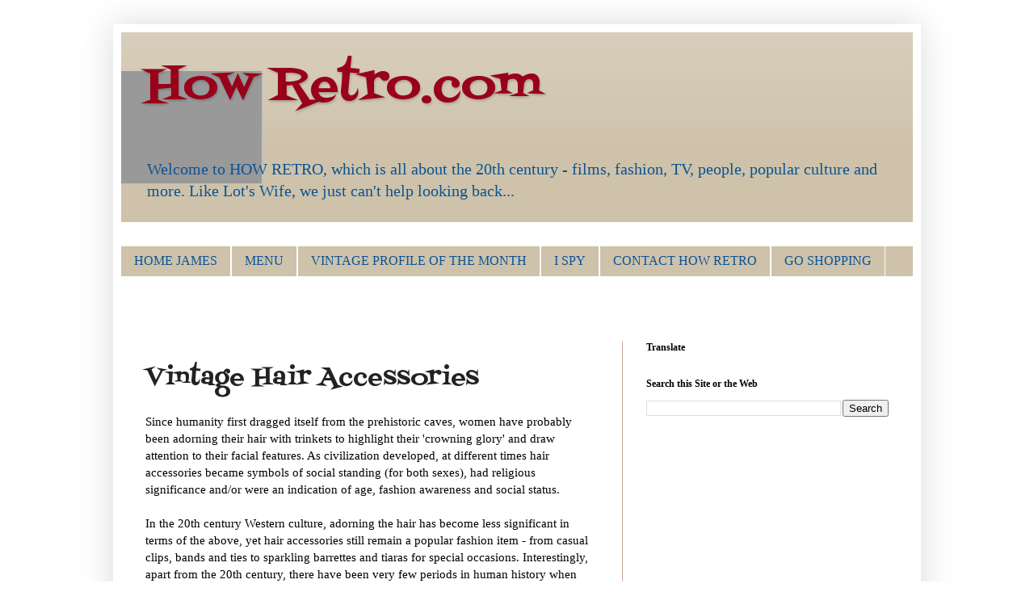

--- FILE ---
content_type: text/html; charset=UTF-8
request_url: http://www.howretro.com/2011/07/vintage-hair-accessories.html
body_size: 20929
content:
<!DOCTYPE html>
<html class='v2' dir='ltr' xmlns='http://www.w3.org/1999/xhtml' xmlns:b='http://www.google.com/2005/gml/b' xmlns:data='http://www.google.com/2005/gml/data' xmlns:expr='http://www.google.com/2005/gml/expr'>
<head>
<link href='https://www.blogger.com/static/v1/widgets/4128112664-css_bundle_v2.css' rel='stylesheet' type='text/css'/>
<meta content='IE=EmulateIE7' http-equiv='X-UA-Compatible'/>
<meta content='width=1100' name='viewport'/>
<meta content='text/html; charset=UTF-8' http-equiv='Content-Type'/>
<meta content='blogger' name='generator'/>
<link href='http://www.howretro.com/favicon.ico' rel='icon' type='image/x-icon'/>
<link href='http://www.howretro.com/2011/07/vintage-hair-accessories.html' rel='canonical'/>
<link rel="alternate" type="application/atom+xml" title="How Retro.com - Atom" href="http://www.howretro.com/feeds/posts/default" />
<link rel="alternate" type="application/rss+xml" title="How Retro.com - RSS" href="http://www.howretro.com/feeds/posts/default?alt=rss" />
<link rel="service.post" type="application/atom+xml" title="How Retro.com - Atom" href="https://www.blogger.com/feeds/8505182129183229598/posts/default" />

<link rel="alternate" type="application/atom+xml" title="How Retro.com - Atom" href="http://www.howretro.com/feeds/5533841478873668778/comments/default" />
<!--Can't find substitution for tag [blog.ieCssRetrofitLinks]-->
<link href='https://blogger.googleusercontent.com/img/b/R29vZ2xl/AVvXsEhKX-vyULbipqvHRiGuv7kYVoKt8iGZAWSqNL-MwDxrgTyBDbQi6GBeOHf3XfMELhETdghvfcy5RxUIpBlqKyxMKz5mDeS1Z00OOyYgBEWbmSJCQb910dIH9ZnkcUNPIgpCZl8hBEApkVQ0/s320/il_570xN.254628023.jpg' rel='image_src'/>
<meta content='http://www.howretro.com/2011/07/vintage-hair-accessories.html' property='og:url'/>
<meta content='Vintage Hair Accessories' property='og:title'/>
<meta content=' Since humanity first dragged itself from the prehistoric caves, women have probably been adorning their hair with trinkets to highlight the...' property='og:description'/>
<meta content='https://blogger.googleusercontent.com/img/b/R29vZ2xl/AVvXsEhKX-vyULbipqvHRiGuv7kYVoKt8iGZAWSqNL-MwDxrgTyBDbQi6GBeOHf3XfMELhETdghvfcy5RxUIpBlqKyxMKz5mDeS1Z00OOyYgBEWbmSJCQb910dIH9ZnkcUNPIgpCZl8hBEApkVQ0/w1200-h630-p-k-no-nu/il_570xN.254628023.jpg' property='og:image'/>
<title>How Retro.com: Vintage Hair Accessories</title>
<style type='text/css'>@font-face{font-family:'Fontdiner Swanky';font-style:normal;font-weight:400;font-display:swap;src:url(//fonts.gstatic.com/s/fontdinerswanky/v24/ijwOs4XgRNsiaI5-hcVb4hQgMvCD0uYVKwOs1to.woff2)format('woff2');unicode-range:U+0000-00FF,U+0131,U+0152-0153,U+02BB-02BC,U+02C6,U+02DA,U+02DC,U+0304,U+0308,U+0329,U+2000-206F,U+20AC,U+2122,U+2191,U+2193,U+2212,U+2215,U+FEFF,U+FFFD;}</style>
<style id='page-skin-1' type='text/css'><!--
/*
-----------------------------------------------
Blogger Template Style
Name:     Simple
Designer: Blogger
URL:      www.blogger.com
----------------------------------------------- */
/* Content
----------------------------------------------- */
body {
font: normal normal 14px Georgia, Utopia, 'Palatino Linotype', Palatino, serif;
color: #222222;
background: #ffffff none no-repeat scroll center center;
padding: 0 40px 40px 40px;
}
html body .region-inner {
min-width: 0;
max-width: 100%;
width: auto;
}
h2 {
font-size: 22px;
}
a:link {
text-decoration:none;
color: #990019;
}
a:visited {
text-decoration:none;
color: #888888;
}
a:hover {
text-decoration:underline;
color: #ff0066;
}
.body-fauxcolumn-outer .fauxcolumn-inner {
background: transparent none repeat scroll top left;
_background-image: none;
}
.body-fauxcolumn-outer .cap-top {
position: absolute;
z-index: 1;
height: 400px;
width: 100%;
}
.body-fauxcolumn-outer .cap-top .cap-left {
width: 100%;
background: transparent none repeat-x scroll top left;
_background-image: none;
}
.content-outer {
-moz-box-shadow: 0 0 40px rgba(0, 0, 0, .15);
-webkit-box-shadow: 0 0 5px rgba(0, 0, 0, .15);
-goog-ms-box-shadow: 0 0 10px #333333;
box-shadow: 0 0 40px rgba(0, 0, 0, .15);
margin-bottom: 1px;
}
.content-inner {
padding: 10px 10px;
}
.content-inner {
background-color: #ffffff;
}
/* Header
----------------------------------------------- */
.header-outer {
background: #cec2aa url(http://www.blogblog.com/1kt/simple/gradients_light.png) repeat-x scroll 0 -400px;
_background-image: none;
}
.Header h1 {
font: normal normal 60px Fontdiner Swanky;
color: #990019;
text-shadow: 1px 2px 3px rgba(0, 0, 0, .2);
}
.Header h1 a {
color: #990019;
}
.Header .description {
font-size: 140%;
color: #0b5394;
}
.header-inner .Header .titlewrapper {
padding: 22px 30px;
}
.header-inner .Header .descriptionwrapper {
padding: 0 30px;
}
/* Tabs
----------------------------------------------- */
.tabs-inner .section:first-child {
border-top: 0 solid #ffffff;
}
.tabs-inner .section:first-child ul {
margin-top: -0;
border-top: 0 solid #ffffff;
border-left: 0 solid #ffffff;
border-right: 0 solid #ffffff;
}
.tabs-inner .widget ul {
background: #cec2aa none repeat-x scroll 0 -800px;
_background-image: none;
border-bottom: 1px solid #ffffff;
margin-top: 0;
margin-left: -30px;
margin-right: -30px;
}
.tabs-inner .widget li a {
display: inline-block;
padding: .6em 1em;
font: normal normal 16px Georgia, Utopia, 'Palatino Linotype', Palatino, serif;
color: #0b5394;
border-left: 1px solid #ffffff;
border-right: 1px solid #ffffff;
}
.tabs-inner .widget li:first-child a {
border-left: none;
}
.tabs-inner .widget li.selected a, .tabs-inner .widget li a:hover {
color: #0b5394;
background-color: #999999;
text-decoration: none;
}
/* Columns
----------------------------------------------- */
.main-outer {
border-top: 0 solid #cca799;
}
.fauxcolumn-left-outer .fauxcolumn-inner {
border-right: 1px solid #cca799;
}
.fauxcolumn-right-outer .fauxcolumn-inner {
border-left: 1px solid #cca799;
}
/* Headings
----------------------------------------------- */
div.widget > h2,
div.widget h2.title {
margin: 0 0 1em 0;
font: normal bold 12px Georgia, Utopia, 'Palatino Linotype', Palatino, serif;
color: #000000;
}
/* Widgets
----------------------------------------------- */
.widget .zippy {
color: #999999;
text-shadow: 2px 2px 1px rgba(0, 0, 0, .1);
}
.widget .popular-posts ul {
list-style: none;
}
/* Posts
----------------------------------------------- */
h2.date-header {
font: normal bold 11px Arial, Tahoma, Helvetica, FreeSans, sans-serif;
}
.date-header span {
background-color: transparent;
color: #222222;
padding: inherit;
letter-spacing: inherit;
margin: inherit;
}
.main-inner {
padding-top: 30px;
padding-bottom: 30px;
}
.main-inner .column-center-inner {
padding: 0 15px;
}
.main-inner .column-center-inner .section {
margin: 0 15px;
}
.post {
margin: 0 0 25px 0;
}
h3.post-title, .comments h4 {
font: normal normal 30px Fontdiner Swanky;
margin: .75em 0 0;
}
.post-body {
font-size: 110%;
line-height: 1.4;
position: relative;
}
.post-body img, .post-body .tr-caption-container, .Profile img, .Image img,
.BlogList .item-thumbnail img {
padding: 2px;
background: #ffffff;
border: 1px solid #cccccc;
-moz-box-shadow: 1px 1px 5px rgba(0, 0, 0, .1);
-webkit-box-shadow: 1px 1px 5px rgba(0, 0, 0, .1);
box-shadow: 1px 1px 5px rgba(0, 0, 0, .1);
}
.post-body img, .post-body .tr-caption-container {
padding: 5px;
}
.post-body .tr-caption-container {
color: #222222;
}
.post-body .tr-caption-container img {
padding: 0;
background: transparent;
border: none;
-moz-box-shadow: 0 0 0 rgba(0, 0, 0, .1);
-webkit-box-shadow: 0 0 0 rgba(0, 0, 0, .1);
box-shadow: 0 0 0 rgba(0, 0, 0, .1);
}
.post-header {
margin: 0 0 1.5em;
line-height: 1.6;
font-size: 90%;
}
.post-footer {
margin: 20px -2px 0;
padding: 5px 10px;
color: #665c55;
background-color: #eee0dd;
border-bottom: 1px solid #eeeeee;
line-height: 1.6;
font-size: 90%;
}
#comments .comment-author {
padding-top: 1.5em;
border-top: 1px solid #cca799;
background-position: 0 1.5em;
}
#comments .comment-author:first-child {
padding-top: 0;
border-top: none;
}
.avatar-image-container {
margin: .2em 0 0;
}
#comments .avatar-image-container img {
border: 1px solid #cccccc;
}
/* Comments
----------------------------------------------- */
.comments .comments-content .icon.blog-author {
background-repeat: no-repeat;
background-image: url([data-uri]);
}
.comments .comments-content .loadmore a {
border-top: 1px solid #999999;
border-bottom: 1px solid #999999;
}
.comments .comment-thread.inline-thread {
background-color: #eee0dd;
}
.comments .continue {
border-top: 2px solid #999999;
}
/* Accents
---------------------------------------------- */
.section-columns td.columns-cell {
border-left: 1px solid #cca799;
}
.blog-pager {
background: transparent none no-repeat scroll top center;
}
.blog-pager-older-link, .home-link,
.blog-pager-newer-link {
background-color: #ffffff;
padding: 5px;
}
.footer-outer {
border-top: 0 dashed #bbbbbb;
}
/* Mobile
----------------------------------------------- */
body.mobile  {
background-size: auto;
}
.mobile .body-fauxcolumn-outer {
background: transparent none repeat scroll top left;
}
.mobile .body-fauxcolumn-outer .cap-top {
background-size: 100% auto;
}
.mobile .content-outer {
-webkit-box-shadow: 0 0 3px rgba(0, 0, 0, .15);
box-shadow: 0 0 3px rgba(0, 0, 0, .15);
}
.mobile .tabs-inner .widget ul {
margin-left: 0;
margin-right: 0;
}
.mobile .post {
margin: 0;
}
.mobile .main-inner .column-center-inner .section {
margin: 0;
}
.mobile .date-header span {
padding: 0.1em 10px;
margin: 0 -10px;
}
.mobile h3.post-title {
margin: 0;
}
.mobile .blog-pager {
background: transparent none no-repeat scroll top center;
}
.mobile .footer-outer {
border-top: none;
}
.mobile .main-inner, .mobile .footer-inner {
background-color: #ffffff;
}
.mobile-index-contents {
color: #222222;
}
.mobile-link-button {
background-color: #990019;
}
.mobile-link-button a:link, .mobile-link-button a:visited {
color: #ffffff;
}
.mobile .tabs-inner .section:first-child {
border-top: none;
}
.mobile .tabs-inner .PageList .widget-content {
background-color: #999999;
color: #0b5394;
border-top: 1px solid #ffffff;
border-bottom: 1px solid #ffffff;
}
.mobile .tabs-inner .PageList .widget-content .pagelist-arrow {
border-left: 1px solid #ffffff;
}
#navbar-iframe {
height:0px;
visibility:hidden;
display:none
}ff
#navbar-iframe {
height:0px;
visibility:hidden;
display:none
}
--></style>
<style id='template-skin-1' type='text/css'><!--
body {
min-width: 1000px;
}
.content-outer, .content-fauxcolumn-outer, .region-inner {
min-width: 1000px;
max-width: 1000px;
_width: 1000px;
}
.main-inner .columns {
padding-left: 0;
padding-right: 360px;
}
.main-inner .fauxcolumn-center-outer {
left: 0;
right: 360px;
/* IE6 does not respect left and right together */
_width: expression(this.parentNode.offsetWidth -
parseInt("0") -
parseInt("360px") + 'px');
}
.main-inner .fauxcolumn-left-outer {
width: 0;
}
.main-inner .fauxcolumn-right-outer {
width: 360px;
}
.main-inner .column-left-outer {
width: 0;
right: 100%;
margin-left: -0;
}
.main-inner .column-right-outer {
width: 360px;
margin-right: -360px;
}
#layout {
min-width: 0;
}
#layout .content-outer {
min-width: 0;
width: 800px;
}
#layout .region-inner {
min-width: 0;
width: auto;
}
--></style>
<link href='https://www.blogger.com/dyn-css/authorization.css?targetBlogID=8505182129183229598&amp;zx=cc596068-b07c-4e4d-a21f-9c1d21fa9ab1' media='none' onload='if(media!=&#39;all&#39;)media=&#39;all&#39;' rel='stylesheet'/><noscript><link href='https://www.blogger.com/dyn-css/authorization.css?targetBlogID=8505182129183229598&amp;zx=cc596068-b07c-4e4d-a21f-9c1d21fa9ab1' rel='stylesheet'/></noscript>
<meta name='google-adsense-platform-account' content='ca-host-pub-1556223355139109'/>
<meta name='google-adsense-platform-domain' content='blogspot.com'/>

<!-- data-ad-client=ca-pub-7407012835665017 -->

</head>
<body class='loading variant-literate'>
<div class='navbar section' id='navbar'><div class='widget Navbar' data-version='1' id='Navbar1'><script type="text/javascript">
    function setAttributeOnload(object, attribute, val) {
      if(window.addEventListener) {
        window.addEventListener('load',
          function(){ object[attribute] = val; }, false);
      } else {
        window.attachEvent('onload', function(){ object[attribute] = val; });
      }
    }
  </script>
<div id="navbar-iframe-container"></div>
<script type="text/javascript" src="https://apis.google.com/js/platform.js"></script>
<script type="text/javascript">
      gapi.load("gapi.iframes:gapi.iframes.style.bubble", function() {
        if (gapi.iframes && gapi.iframes.getContext) {
          gapi.iframes.getContext().openChild({
              url: 'https://www.blogger.com/navbar/8505182129183229598?po\x3d5533841478873668778\x26origin\x3dhttp://www.howretro.com',
              where: document.getElementById("navbar-iframe-container"),
              id: "navbar-iframe"
          });
        }
      });
    </script><script type="text/javascript">
(function() {
var script = document.createElement('script');
script.type = 'text/javascript';
script.src = '//pagead2.googlesyndication.com/pagead/js/google_top_exp.js';
var head = document.getElementsByTagName('head')[0];
if (head) {
head.appendChild(script);
}})();
</script>
</div></div>
<div class='body-fauxcolumns'>
<div class='fauxcolumn-outer body-fauxcolumn-outer'>
<div class='cap-top'>
<div class='cap-left'></div>
<div class='cap-right'></div>
</div>
<div class='fauxborder-left'>
<div class='fauxborder-right'></div>
<div class='fauxcolumn-inner'>
</div>
</div>
<div class='cap-bottom'>
<div class='cap-left'></div>
<div class='cap-right'></div>
</div>
</div>
</div>
<div class='content'>
<div class='content-fauxcolumns'>
<div class='fauxcolumn-outer content-fauxcolumn-outer'>
<div class='cap-top'>
<div class='cap-left'></div>
<div class='cap-right'></div>
</div>
<div class='fauxborder-left'>
<div class='fauxborder-right'></div>
<div class='fauxcolumn-inner'>
</div>
</div>
<div class='cap-bottom'>
<div class='cap-left'></div>
<div class='cap-right'></div>
</div>
</div>
</div>
<div class='content-outer'>
<div class='content-cap-top cap-top'>
<div class='cap-left'></div>
<div class='cap-right'></div>
</div>
<div class='fauxborder-left content-fauxborder-left'>
<div class='fauxborder-right content-fauxborder-right'></div>
<div class='content-inner'>
<header>
<div class='header-outer'>
<div class='header-cap-top cap-top'>
<div class='cap-left'></div>
<div class='cap-right'></div>
</div>
<div class='fauxborder-left header-fauxborder-left'>
<div class='fauxborder-right header-fauxborder-right'></div>
<div class='region-inner header-inner'>
<div class='header section' id='header'><div class='widget Header' data-version='1' id='Header1'>
<div id='header-inner' style='background-image: url("https://blogger.googleusercontent.com/img/b/R29vZ2xl/AVvXsEjlJl9Hq3WD7PxDGrzNasN5pQN6BNZmw69bgCxb3hDDncJD4jJfi60aVkzcfmHfuduLzmRqTWjg-ES_Ga16ryF0YBp3ADHfqu4UqRBmLVQOD7VmJ91S3fC2FdtfrSku3XnuUP38PfFelyOk/s980/grey2.tiff"); background-position: left; min-height: 140px; _height: 140px; background-repeat: no-repeat; '>
<div class='titlewrapper' style='background: transparent'>
<h1 class='title' style='background: transparent; border-width: 0px'>
<a href='http://www.howretro.com/'>
How Retro.com
</a>
</h1>
</div>
<div class='descriptionwrapper'>
<p class='description'><span>Welcome to HOW RETRO, which is all about the 20th century - films, fashion, TV, people, popular culture and more.

Like Lot's Wife, we just can't help looking back...</span></p>
</div>
</div>
</div></div>
</div>
</div>
<div class='header-cap-bottom cap-bottom'>
<div class='cap-left'></div>
<div class='cap-right'></div>
</div>
</div>
</header>
<div class='tabs-outer'>
<div class='tabs-cap-top cap-top'>
<div class='cap-left'></div>
<div class='cap-right'></div>
</div>
<div class='fauxborder-left tabs-fauxborder-left'>
<div class='fauxborder-right tabs-fauxborder-right'></div>
<div class='region-inner tabs-inner'>
<div class='tabs section' id='crosscol'><div class='widget HTML' data-version='1' id='HTML3'>
<div class='widget-content'>
<a href="http://www.swiss-wrist.com/trade_in"></a>
</div>
<div class='clear'></div>
</div></div>
<div class='tabs section' id='crosscol-overflow'><div class='widget PageList' data-version='1' id='PageList1'>
<div class='widget-content'>
<ul>
<li>
<a href='http://www.howretro.com/'>HOME JAMES</a>
</li>
<li>
<a href='http://www.howretro.com/p/menu.html'>MENU</a>
</li>
<li>
<a href='http://www.howretro.com/p/vintage-profile-of-month.html'>VINTAGE PROFILE OF THE MONTH</a>
</li>
<li>
<a href='http://www.howretro.com/p/i-spy.html'>I SPY</a>
</li>
<li>
<a href='http://www.howretro.com/p/contact-how-retro.html'>CONTACT HOW RETRO</a>
</li>
<li>
<a href='http://www.howretro.com/p/song-of-month.html'>GO SHOPPING</a>
</li>
</ul>
<div class='clear'></div>
</div>
</div><div class='widget AdSense' data-version='1' id='AdSense3'>
<div class='widget-content'>
<script type="text/javascript"><!--
google_ad_client="pub-7407012835665017";
google_ad_host="pub-1556223355139109";
google_ad_width=728;
google_ad_height=15;
google_ad_format="728x15_0ads_al_s";
google_ad_host_channel="0001+S0020+L0005";
google_color_border="FFFFFF";
google_color_bg="FFFFFF";
google_color_link="990019";
google_color_url="008000";
google_color_text="000000";
//--></script>
<script type="text/javascript"
  src="http://pagead2.googlesyndication.com/pagead/show_ads.js">
</script>
<div class='clear'></div>
</div>
</div></div>
</div>
</div>
<div class='tabs-cap-bottom cap-bottom'>
<div class='cap-left'></div>
<div class='cap-right'></div>
</div>
</div>
<div class='main-outer'>
<div class='main-cap-top cap-top'>
<div class='cap-left'></div>
<div class='cap-right'></div>
</div>
<div class='fauxborder-left main-fauxborder-left'>
<div class='fauxborder-right main-fauxborder-right'></div>
<div class='region-inner main-inner'>
<div class='columns fauxcolumns'>
<div class='fauxcolumn-outer fauxcolumn-center-outer'>
<div class='cap-top'>
<div class='cap-left'></div>
<div class='cap-right'></div>
</div>
<div class='fauxborder-left'>
<div class='fauxborder-right'></div>
<div class='fauxcolumn-inner'>
</div>
</div>
<div class='cap-bottom'>
<div class='cap-left'></div>
<div class='cap-right'></div>
</div>
</div>
<div class='fauxcolumn-outer fauxcolumn-left-outer'>
<div class='cap-top'>
<div class='cap-left'></div>
<div class='cap-right'></div>
</div>
<div class='fauxborder-left'>
<div class='fauxborder-right'></div>
<div class='fauxcolumn-inner'>
</div>
</div>
<div class='cap-bottom'>
<div class='cap-left'></div>
<div class='cap-right'></div>
</div>
</div>
<div class='fauxcolumn-outer fauxcolumn-right-outer'>
<div class='cap-top'>
<div class='cap-left'></div>
<div class='cap-right'></div>
</div>
<div class='fauxborder-left'>
<div class='fauxborder-right'></div>
<div class='fauxcolumn-inner'>
</div>
</div>
<div class='cap-bottom'>
<div class='cap-left'></div>
<div class='cap-right'></div>
</div>
</div>
<!-- corrects IE6 width calculation -->
<div class='columns-inner'>
<div class='column-center-outer'>
<div class='column-center-inner'>
<div class='main section' id='main'><div class='widget Blog' data-version='1' id='Blog1'>
<div class='blog-posts hfeed'>

          <div class="date-outer">
        

          <div class="date-posts">
        
<div class='post-outer'>
<div class='post hentry'>
<a name='5533841478873668778'></a>
<h3 class='post-title entry-title'>
Vintage Hair Accessories
</h3>
<div class='post-header'>
<div class='post-header-line-1'></div>
</div>
<div class='post-body entry-content' id='post-body-5533841478873668778'>
<div dir="ltr" style="text-align: left;" trbidi="on">
<span style="color: black;">Since humanity first dragged itself from the prehistoric caves, women have probably been adorning their hair with trinkets to highlight their 'crowning glory' and draw attention to their facial features. As civilization developed, at different times hair accessories became symbols of social standing (for both sexes), had religious significance and/or were an indication of age, fashion awareness and social status.</span><br />
<br />
<span style="color: black;">In the 20th century Western culture, adorning the hair has become less significant in terms of the above, yet hair accessories still remain a popular fashion item - from casual clips, bands and ties to sparkling barrettes and tiaras for special occasions. Interestingly, apart from the 20th century, there have been very few periods in human history when loose, flowing hair was considered acceptable -prior to the modern era, hair was always restrained via some sort of hair accessory..</span><br />
<i><b><span style="color: black;"><br />
</span></b></i><br />
<span style="color: black;"><i><b>Ribbons and Bows</b></i></span><br />
<span style="color: black;">Ribbons and bows have never completely gone out of style, although as a widespread, cultural fashion item, they were probably at their most popular during the 17th and 18th centuries. In France in particular in the 1600s ribbons were worn by women of all ages, as well as men. In the Edwardian period a popular style for girls and young women was a long ponytail, worn low with a huge bow at the back and in the 1940s and 50s bows for children were very popular, either on the end of plaits or worn on one side of the forehead. Bows had a resurgence in popularity in the 1980's when they were teamed with the <i>big</i> hairstyles of the era.</span><br />
<span style="color: black;"></span><br />
<span style="color: black;"></span><br />
<i style="color: purple;"><b></b></i><br />
<i style="color: purple;"><b></b></i><br />
<table align="center" cellpadding="0" cellspacing="0" class="tr-caption-container" style="margin-left: auto; margin-right: auto; text-align: center;"><tbody>
<tr><td style="text-align: center;"><a href="https://blogger.googleusercontent.com/img/b/R29vZ2xl/AVvXsEhKX-vyULbipqvHRiGuv7kYVoKt8iGZAWSqNL-MwDxrgTyBDbQi6GBeOHf3XfMELhETdghvfcy5RxUIpBlqKyxMKz5mDeS1Z00OOyYgBEWbmSJCQb910dIH9ZnkcUNPIgpCZl8hBEApkVQ0/s1600/il_570xN.254628023.jpg" imageanchor="1" style="margin-left: auto; margin-right: auto;"><img border="0" height="206" src="https://blogger.googleusercontent.com/img/b/R29vZ2xl/AVvXsEhKX-vyULbipqvHRiGuv7kYVoKt8iGZAWSqNL-MwDxrgTyBDbQi6GBeOHf3XfMELhETdghvfcy5RxUIpBlqKyxMKz5mDeS1Z00OOyYgBEWbmSJCQb910dIH9ZnkcUNPIgpCZl8hBEApkVQ0/s320/il_570xN.254628023.jpg" width="320" /></a></td></tr>
<tr><td class="tr-caption" style="text-align: center;">Cutesy bows in vintage fabrics from <a href="http://draft.blogger.com/%20http://www.etsy.com/people/kisforkani?ref=ls_profile">kisforkani's etsy shop</a></td></tr>
</tbody></table>
<div style="color: black;">
<br /></div>
<div style="color: black;">
<i><b>Headbands</b></i></div>
<div style="color: black;">
Headbands date back a long way and were one of the very first types of hair ornament. The Mesopotamians were using them around 3500 BC to hold their hair in place. The style continued in various forms throughout the centuries - in the middle ages fashionable women wore metal ringed bands on their heads with veils attached and in the 1800s, the metal band gave way to fabrics,&nbsp; the veils were dropped and they were worn Greek style. As hats and bonnets grew in popularity, headbands lost favour and didn't really return again until the 1920s when they were often ornately decorated with beads, jewels, feathers and art deco motifs, especially for evenings. Headbands have remained relatively popular ever since, perhaps because hats and bonnets haven't made a popular comeback yet.</div>
<div style="color: black;">
<table align="center" cellpadding="0" cellspacing="0" class="tr-caption-container" style="margin-left: auto; margin-right: auto; text-align: center;"><tbody>
<tr><td style="text-align: center;"><a href="https://blogger.googleusercontent.com/img/b/R29vZ2xl/AVvXsEg5tz6kUUEThYngDidkIi8RkXfDYVSIv3ypPZzoisHhaUKKc8y4uZrVJFx9Xs5wzcNZmGNg1TYj2zb0VravYOmJNaf4F-cyxfmZf6d4O7C24adu1jm8Qxggi7muMa48iEoZFZhSfKvUnnmW/s1600/il_570xN.224669254.jpg" imageanchor="1" style="margin-left: auto; margin-right: auto;"><img border="0" height="239" src="https://blogger.googleusercontent.com/img/b/R29vZ2xl/AVvXsEg5tz6kUUEThYngDidkIi8RkXfDYVSIv3ypPZzoisHhaUKKc8y4uZrVJFx9Xs5wzcNZmGNg1TYj2zb0VravYOmJNaf4F-cyxfmZf6d4O7C24adu1jm8Qxggi7muMa48iEoZFZhSfKvUnnmW/s320/il_570xN.224669254.jpg" width="320" /></a></td></tr>
<tr><td class="tr-caption" style="text-align: center;">1920s inspired headband from <a href="http://www.etsy.com/people/alofashion?ref=ls_profile">Alofashion's etsy shop</a></td></tr>
</tbody></table>
</div>
<div style="color: black;">
<div class="separator" style="clear: both; text-align: center;">
</div>
<a href="http://www.vintageheaddresses.com/vintage_tiaras.html"><i style="color: #274e13;"><b>Vintage Headressses</b></i></a><br />
<i>Vintage Headresses</i> specialises in tiara-style headbands in vintage designs. these are very glamorous and glitzy and I would imagine, strictly for special occasions.</div>
<div style="color: black;">
<div class="separator" style="clear: both; text-align: center;">
<a href="https://blogger.googleusercontent.com/img/b/R29vZ2xl/AVvXsEgo22ycMISBxA22PgenN06GukGTGW8kk7Tw9ePeG1ld6hTW-tX6qSV0JEztuULs00CaCk7vtq8mnTOgom-Bj3a3R1HvsyblPAB49c3gA636FhzCo8UAmAvA4c_HBKMlmSbmjque31qV3kpI/s1600/vhh247_statement_art_deco_headdress.jpg" imageanchor="1" style="margin-left: 1em; margin-right: 1em;"><br />
</a></div>
<div class="separator" style="clear: both; text-align: center;">
<a href="https://blogger.googleusercontent.com/img/b/R29vZ2xl/AVvXsEgo22ycMISBxA22PgenN06GukGTGW8kk7Tw9ePeG1ld6hTW-tX6qSV0JEztuULs00CaCk7vtq8mnTOgom-Bj3a3R1HvsyblPAB49c3gA636FhzCo8UAmAvA4c_HBKMlmSbmjque31qV3kpI/s1600/vhh247_statement_art_deco_headdress.jpg" imageanchor="1" style="margin-left: 1em; margin-right: 1em;"><img border="0" src="https://blogger.googleusercontent.com/img/b/R29vZ2xl/AVvXsEgo22ycMISBxA22PgenN06GukGTGW8kk7Tw9ePeG1ld6hTW-tX6qSV0JEztuULs00CaCk7vtq8mnTOgom-Bj3a3R1HvsyblPAB49c3gA636FhzCo8UAmAvA4c_HBKMlmSbmjque31qV3kpI/s1600/vhh247_statement_art_deco_headdress.jpg" /></a></div>
<div class="separator" style="clear: both; text-align: center;">
<a href="https://blogger.googleusercontent.com/img/b/R29vZ2xl/AVvXsEgo22ycMISBxA22PgenN06GukGTGW8kk7Tw9ePeG1ld6hTW-tX6qSV0JEztuULs00CaCk7vtq8mnTOgom-Bj3a3R1HvsyblPAB49c3gA636FhzCo8UAmAvA4c_HBKMlmSbmjque31qV3kpI/s1600/vhh247_statement_art_deco_headdress.jpg" imageanchor="1" style="margin-left: 1em; margin-right: 1em;"><br />
</a></div>
</div>
<div class="separator" style="clear: both; text-align: center;">
</div>
<div class="separator" style="clear: both; text-align: center;">
</div>
<div style="color: black;">
<i><b>Barrettes</b></i></div>
Barrettes (a rectangular, metal spring-loaded clip) have been around since the mid-19th century and have decorated with an infinite variety of styles and materials, including tortoiseshell, wood, plastic, mother of pearl and bakelite. .In the 20s, 30s and even 40s, they were influenced by the art deco style- geometric shapes and in colours of green, black, orange and cream. In the 50s&nbsp; shapes got more experimental, with interesting curves and glittery decorations.<br />
<br />
<table cellpadding="0" cellspacing="0" class="tr-caption-container" style="float: right; text-align: right;"><tbody>
<tr><td style="text-align: center;"><a href="https://blogger.googleusercontent.com/img/b/R29vZ2xl/AVvXsEjfopyULqEXkfTj1xJlKt7TtqZz7wlJIBiz2KkVViliaFzk2frjg1CgWkTzZRCWCGBBbcTYCZLoXAPK5QE5V_nfmm3qW90RR8kfstYoJfLQuCWEQmfhW9-Et5o14UFAhqPfOVpIxx7fpMP2/s1600/hair-access-040-pic.jpg" imageanchor="1" style="clear: right; margin-bottom: 1em; margin-left: auto; margin-right: auto;"><img border="0" height="238" src="https://blogger.googleusercontent.com/img/b/R29vZ2xl/AVvXsEjfopyULqEXkfTj1xJlKt7TtqZz7wlJIBiz2KkVViliaFzk2frjg1CgWkTzZRCWCGBBbcTYCZLoXAPK5QE5V_nfmm3qW90RR8kfstYoJfLQuCWEQmfhW9-Et5o14UFAhqPfOVpIxx7fpMP2/s320/hair-access-040-pic.jpg" width="320" /></a></td></tr>
<tr><td class="tr-caption" style="text-align: center;">1920s/30s bobby pins. Images from Accessories of Old</td></tr>
</tbody></table>
<a href="http://www.accessoriesofold.com/"><i style="color: purple;"><b>Accessories of Old</b></i></a>&nbsp; has a terrific range of old hair accessories, including fancy clips and barrettes, as well as plain pins -some miraculously still on their original cards from the 1930's.The classic Marcel Wave hairstyle of the 20s and 30s looked great with a glittering side clip or an art deco pin.<br />
<br />
They also have some great clips from the 50s, including the glamorous, stylised ones below. I could easily spend an hour or so wading through the catalogue.<br />
<br />
<a href="http://www.howretro.com/2011/08/great-vintage-haircuts.html"><i><b>Great Vintage haircuts</b></i></a><br />
<br />
<table cellpadding="0" cellspacing="0" class="tr-caption-container" style="margin-left: auto; margin-right: auto; text-align: center;"><tbody>
<tr><td style="text-align: center;"><a href="https://blogger.googleusercontent.com/img/b/R29vZ2xl/AVvXsEgKHmaUmhwl6f2-3LHWnFsnzhrZVrrRPwplbzEnbujbN2-jZo-oXpomOg9dbgyxTRrH8L0vamLPM7zSrJn3E_A1XmxIiFU1og3bMxjMhQoLv2VPbhIDDVIPq5njENrI_9KaGJacYldGpUzR/s1600/Barette78-2990BLK-75-x-20mm.JPG" imageanchor="1" style="clear: left; margin-bottom: 1em; margin-left: auto; margin-right: auto;"><img border="0" height="89" src="https://blogger.googleusercontent.com/img/b/R29vZ2xl/AVvXsEgKHmaUmhwl6f2-3LHWnFsnzhrZVrrRPwplbzEnbujbN2-jZo-oXpomOg9dbgyxTRrH8L0vamLPM7zSrJn3E_A1XmxIiFU1og3bMxjMhQoLv2VPbhIDDVIPq5njENrI_9KaGJacYldGpUzR/s200/Barette78-2990BLK-75-x-20mm.JPG" width="200" /></a></td></tr>
<tr><td class="tr-caption" style="text-align: center;">French barrette&nbsp; circa 1950s.</td></tr>
</tbody></table>
<br />
<table align="center" cellpadding="0" cellspacing="0" class="tr-caption-container" style="margin-left: auto; margin-right: auto; text-align: center;"><tbody>
<tr><td style="text-align: center;"><a href="https://blogger.googleusercontent.com/img/b/R29vZ2xl/AVvXsEjZd1ZTdGJNk5uy9pCVIiv4l4jRDSeMIDCTVXckNZX_qS7aDIQH4jykohhEIajzcI0mKEta3CP658HES91hj5rczsovSRcUOHzacrNUZYEG55mBd-kZZl02b6CnbZ_piUciyboXY2oXieJf/s1600/021510-hair-access-2721-pic.jpg" imageanchor="1" style="clear: right; margin-bottom: 1em; margin-left: auto; margin-right: auto;"><img border="0" height="199" src="https://blogger.googleusercontent.com/img/b/R29vZ2xl/AVvXsEjZd1ZTdGJNk5uy9pCVIiv4l4jRDSeMIDCTVXckNZX_qS7aDIQH4jykohhEIajzcI0mKEta3CP658HES91hj5rczsovSRcUOHzacrNUZYEG55mBd-kZZl02b6CnbZ_piUciyboXY2oXieJf/s320/021510-hair-access-2721-pic.jpg" width="320" /></a></td></tr>
<tr><td class="tr-caption" style="text-align: center;">Vintage French barrette still on its original card.</td></tr>
</tbody></table>
<div class="separator" style="clear: both; text-align: center;">
</div>
</div>
<div style='clear: both;'></div>
</div>
<div class='post-footer'>
<div class='post-footer-line post-footer-line-1'><span class='post-author vcard'>
</span>
<span class='post-comment-link'>
</span>
<span class='post-icons'>
<span class='item-action'>
<a href='https://www.blogger.com/email-post/8505182129183229598/5533841478873668778' title='Email Post'>
<img alt='' class='icon-action' height='13' src='http://img1.blogblog.com/img/icon18_email.gif' width='18'/>
</a>
</span>
<span class='item-control blog-admin pid-2127042527'>
<a href='https://www.blogger.com/post-edit.g?blogID=8505182129183229598&postID=5533841478873668778&from=pencil' title='Edit Post'>
<img alt='' class='icon-action' height='18' src='https://resources.blogblog.com/img/icon18_edit_allbkg.gif' width='18'/>
</a>
</span>
</span>
<div class='post-share-buttons goog-inline-block'>
<a class='goog-inline-block share-button sb-email' href='https://www.blogger.com/share-post.g?blogID=8505182129183229598&postID=5533841478873668778&target=email' target='_blank' title='Email This'><span class='share-button-link-text'>Email This</span></a><a class='goog-inline-block share-button sb-blog' href='https://www.blogger.com/share-post.g?blogID=8505182129183229598&postID=5533841478873668778&target=blog' onclick='window.open(this.href, "_blank", "height=270,width=475"); return false;' target='_blank' title='BlogThis!'><span class='share-button-link-text'>BlogThis!</span></a><a class='goog-inline-block share-button sb-twitter' href='https://www.blogger.com/share-post.g?blogID=8505182129183229598&postID=5533841478873668778&target=twitter' target='_blank' title='Share to X'><span class='share-button-link-text'>Share to X</span></a><a class='goog-inline-block share-button sb-facebook' href='https://www.blogger.com/share-post.g?blogID=8505182129183229598&postID=5533841478873668778&target=facebook' onclick='window.open(this.href, "_blank", "height=430,width=640"); return false;' target='_blank' title='Share to Facebook'><span class='share-button-link-text'>Share to Facebook</span></a><a class='goog-inline-block share-button sb-pinterest' href='https://www.blogger.com/share-post.g?blogID=8505182129183229598&postID=5533841478873668778&target=pinterest' target='_blank' title='Share to Pinterest'><span class='share-button-link-text'>Share to Pinterest</span></a>
</div>
</div>
<div class='post-footer-line post-footer-line-2'><span class='post-labels'>
Labels:
<a href='http://www.howretro.com/search/label/vintage%20fashion' rel='tag'>vintage fashion</a>,
<a href='http://www.howretro.com/search/label/vintage%20hair' rel='tag'>vintage hair</a>,
<a href='http://www.howretro.com/search/label/vintage%20headwear' rel='tag'>vintage headwear</a>
</span>
</div>
<div class='post-footer-line post-footer-line-3'><span class='post-location'>
</span>
</div>
</div>
</div>
<div class='comments' id='comments'>
<a name='comments'></a>
</div>
</div>
<div class='inline-ad'>
<script type="text/javascript"><!--
google_ad_client="pub-7407012835665017";
google_ad_host="pub-1556223355139109";
google_ad_width=336;
google_ad_height=280;
google_ad_format="336x280_as";
google_ad_type="text_image";
google_ad_host_channel="0001";
google_color_border="FFFFFF";
google_color_bg="FFFFFF";
google_color_link="990019";
google_color_url="008000";
google_color_text="222222";
//--></script>
<script type="text/javascript"
  src="http://pagead2.googlesyndication.com/pagead/show_ads.js">
</script>
</div>

        </div></div>
      
</div>
<div class='blog-pager' id='blog-pager'>
<span id='blog-pager-newer-link'>
<a class='blog-pager-newer-link' href='http://www.howretro.com/2011/07/mary-quant.html' id='Blog1_blog-pager-newer-link' title='Newer Post'>Newer Post</a>
</span>
<span id='blog-pager-older-link'>
<a class='blog-pager-older-link' href='http://www.howretro.com/2011/07/pencil-thin-moustaches.html' id='Blog1_blog-pager-older-link' title='Older Post'>Older Post</a>
</span>
<a class='home-link' href='http://www.howretro.com/'>Home</a>
</div>
<div class='clear'></div>
<div class='post-feeds'>
</div>
</div></div>
</div>
</div>
<div class='column-left-outer'>
<div class='column-left-inner'>
<aside>
</aside>
</div>
</div>
<div class='column-right-outer'>
<div class='column-right-inner'>
<aside>
<div class='sidebar section' id='sidebar-right-1'><div class='widget Translate' data-version='1' id='Translate1'>
<h2 class='title'>Translate</h2>
<div id='google_translate_element'></div>
<script>
    function googleTranslateElementInit() {
      new google.translate.TranslateElement({
        pageLanguage: 'en',
        autoDisplay: 'true',
        layout: google.translate.TranslateElement.InlineLayout.VERTICAL
      }, 'google_translate_element');
    }
  </script>
<script src='//translate.google.com/translate_a/element.js?cb=googleTranslateElementInit'></script>
<div class='clear'></div>
</div><div class='widget BlogSearch' data-version='1' id='BlogSearch1'>
<h2 class='title'>Search this Site or the Web</h2>
<div class='widget-content'>
<div id='BlogSearch1_form'>
<form action='http://www.howretro.com/search' class='gsc-search-box' target='_top'>
<table cellpadding='0' cellspacing='0' class='gsc-search-box'>
<tbody>
<tr>
<td class='gsc-input'>
<input autocomplete='off' class='gsc-input' name='q' size='10' title='search' type='text' value=''/>
</td>
<td class='gsc-search-button'>
<input class='gsc-search-button' title='search' type='submit' value='Search'/>
</td>
</tr>
</tbody>
</table>
</form>
</div>
</div>
<div class='clear'></div>
</div><div class='widget AdSense' data-version='1' id='AdSense1'>
<div class='widget-content'>
<script type="text/javascript"><!--
google_ad_client="pub-7407012835665017";
google_ad_host="pub-1556223355139109";
google_ad_width=336;
google_ad_height=280;
google_ad_format="336x280_as";
google_ad_type="text_image";
google_ad_host_channel="0001+S0011+L0001";
google_color_border="FFFFFF";
google_color_bg="FFFFFF";
google_color_link="990019";
google_color_url="008000";
google_color_text="000000";
//--></script>
<script type="text/javascript"
  src="http://pagead2.googlesyndication.com/pagead/show_ads.js">
</script>
<div class='clear'></div>
</div>
</div><div class='widget Image' data-version='1' id='Image3'>
<h2>Subscribe to How Retro</h2>
<div class='widget-content'>
<a href='http://feeds.feedburner.com/HowRetro'>
<img alt='Subscribe to How Retro' height='94' id='Image3_img' src='https://blogger.googleusercontent.com/img/b/R29vZ2xl/AVvXsEgnckjM8ZDrKHXGOe-uJNv496JPp9ykpjtOX8ILFBfxJFgndAsTBT2ftws9v1gLhyak_eOOO5G2JyddjcW6aU4cwhDHFvTNf9sPqgFYakTvuKYS4XcoBIhAP2bFA6PjmZZEO8wHTvxliy0/s350/ple.tiff' width='99'/>
</a>
<br/>
</div>
<div class='clear'></div>
</div><div class='widget Image' data-version='1' id='Image4'>
<h2>Find on Facebook</h2>
<div class='widget-content'>
<a href='http://www.facebook.com/pages/HowRetrocom/178155992254320?sk=wall'>
<img alt='Find on Facebook' height='95' id='Image4_img' src='https://blogger.googleusercontent.com/img/b/R29vZ2xl/AVvXsEh8extrkUxRJ0Z_YeWOvniogOELR3T8BmavUV-WwzWQ10Nr0zGo9Cy0aLSaLrjK-S4ULJ1OyjS_awmGf4CnYqm8IELAVccR7OjR0TvIqXutIhp7NSvsBuhpk9qtYT9RAXhwbh_cYYTtbXo/s350/lklk.tiff' width='97'/>
</a>
<br/>
</div>
<div class='clear'></div>
</div><div class='widget Image' data-version='1' id='Image12'>
<div class='widget-content'>
<a href='http://www.howretro.com/search/label/vintage%20tv'>
<img alt='' height='169' id='Image12_img' src='https://blogger.googleusercontent.com/img/b/R29vZ2xl/AVvXsEhieiP9IYAuedsLQ8tf8UZJ_4WRynHJKvWFJnUF8P4LIlsuVvvuKiqVXHDik1Wnvo8dTHtPFrdJSZmAIHYPyR0agd0RK8DCsQYyIs3yxG2nNuDed3Mm1p9fvOwvHCbkBb5VM9MPHSBlQCnv/s760/15883564743_mCh3J.jpg' width='150'/>
</a>
<br/>
<span class='caption'>Vintage TV Shows</span>
</div>
<div class='clear'></div>
</div><div class='widget Image' data-version='1' id='Image6'>
<h2>Check out How Retro at Etsy</h2>
<div class='widget-content'>
<a href='http://www.etsy.com/shop/HowRetro'>
<img alt='Check out How Retro at Etsy' height='288' id='Image6_img' src='https://blogger.googleusercontent.com/img/b/R29vZ2xl/AVvXsEjsIrQXo8QVZmTF6_5x7241GF16bAX_Cbli5GCphKExzcO6eTYpmtTQbT0xBzxOb9y0KgKgNU1YmOBEE2MW_LfsQnGBVotH0zZxLCv1tfmAh3ruOQs4WgJnb1dhXu6zNGI2BG7UNK5sZ6U/s380/IMG_0889.jpg' width='350'/>
</a>
<br/>
</div>
<div class='clear'></div>
</div><div class='widget Text' data-version='1' id='Text3'>
<div class='widget-content'>
<a href="http://www.howretro.com/2011/09/hitlers-hair.html"><span style="text-decoration: underline;"><span style="font-style: italic;"><span style="font-weight: bold;"></span></span></span></a><a href="http://www.howretro.com/2011/10/eternity-man.html"><span style="text-decoration: underline;"><span style="font-style: italic;"><span style="font-weight: bold;">Who was the Eternity Man?</span></span></span></a><b><i><br/></i></b><a style="color: rgb(51, 51, 51);" href="http://www.howretro.com/2011/11/1966.html"><br/></a><span style="text-decoration: underline; color: rgb(51, 51, 51); font-weight: bold;"><span style="font-style: italic;"></span></span><span style="text-decoration: underline;"><span style="font-style: italic;"><span style="font-weight: bold;"><a href="http://www.howretro.com/2011/11/1966.html">Australia in 1966</a></span></span></span><br/><div><span style="text-decoration: underline;"><span style="font-style: italic;"><br/></span></span></div><b><i><u><a href="http://www.howretro.com/2012/04/mrs-simpson.html">Mrs Simpson</a><br/></u></i></b><div><span style="text-decoration: underline;"><span style="font-style: italic;"><br/></span></span></div><div><span style="text-decoration: underline;"><span style="font-style: italic;"><b><a href="http://www.howretro.com/2012/04/1950s-melbourne.html">1950s Melbourne</a></b></span></span></div><div><span style="text-decoration: underline;"><span style="font-style: italic;"><b><a href="http://www.howretro.com/2012/03/greta-garbo-style.html"><br/></a></b></span></span></div><div><span style="text-decoration: underline;"><span style="font-style: italic;"><b><a href="http://www.howretro.com/2012/03/greta-garbo-style.html">Greta Garbo Style</a></b></span></span></div>
</div>
<div class='clear'></div>
</div><div class='widget Image' data-version='1' id='Image9'>
<h2>Go Shopping</h2>
<div class='widget-content'>
<a href='http://www.howretro.com/p/song-of-month.html'>
<img alt='Go Shopping' height='100' id='Image9_img' src='https://blogger.googleusercontent.com/img/b/R29vZ2xl/AVvXsEgGLOXxZ633ezooy1phOKVbON5fCD77kBkzqzDKm2H4dMpCuhRRJDZJdrgEcyRlPs9gmoapYxFLyqtfe4En_PWIudjD0w1rx7DJ4uL1r-G6A5Rk0TwfyoiVO-nfzN2lYQ5_ktRefIMI_hvx/s340/photoshop-shopping-bag-cart-logo-graphics16-thumb.jpg' width='100'/>
</a>
<br/>
</div>
<div class='clear'></div>
</div><div class='widget Image' data-version='1' id='Image8'>
<h2>Product Talk</h2>
<div class='widget-content'>
<a href='http://www.howretro.com/search/label/featured%20products'>
<img alt='Product Talk' height='96' id='Image8_img' src='https://blogger.googleusercontent.com/img/b/R29vZ2xl/AVvXsEhTiewj43FIpXmLSNVXpiOJmGlH3OMt7k9hj-Mvwa1OSmjc6rUOHqX1TPvE2frkDY0z-ayAg3NTCHZLr5Xw09ewk_FBY96h5JNe5KHMJz2KQ6csB-jOfEpW788aWsldH0qPjXR2mljGdVTl/s150/9034df283cf6b55fb5b9fea9109d009c-cardboard-box-clip-art.jpg' width='100'/>
</a>
<br/>
</div>
<div class='clear'></div>
</div><div class='widget Image' data-version='1' id='Image13'>
<h2>Get the T Shirt</h2>
<div class='widget-content'>
<a href='http://www.printfection.com/retrotees/TEES/_s_452217'>
<img alt='Get the T Shirt' height='150' id='Image13_img' src='https://blogger.googleusercontent.com/img/b/R29vZ2xl/AVvXsEhBqDl5kJ32K-5bEx1PtiaB6Q3DJDrf8-qzMNerFe4v2741m-jJk5eGsmLT8Oo7Hp8AgOOOg2qSW1yLyYEiA3UwUGw1_O1Nwo96GTq3wZh0rJy4gBJRaqmGuNM42S2ZDEvI5hDOsAd2-C82/s150/Bbzyr.jpg' width='99'/>
</a>
<br/>
</div>
<div class='clear'></div>
</div><div class='widget Image' data-version='1' id='Image5'>
<h2>Retro People</h2>
<div class='widget-content'>
<a href='http://www.howretro.com/search/label/people'>
<img alt='Retro People' height='150' id='Image5_img' src='https://blogger.googleusercontent.com/img/b/R29vZ2xl/AVvXsEjaIx3uLAVzq9_EMqdbhDMdx_VNXZYBGdQfIZpeZ5cRXgU73qQ77qmyrU1nUMFcpPRGYbT6dsOmx-revAUAk7UspTsm6t8Ca6858j4vRa998k_UsisEJ6vbmeBtzxf_s6MznhMnc97v7dKI/s150/Vita_sackville-west_experi.jpg' width='118'/>
</a>
<br/>
</div>
<div class='clear'></div>
</div><div class='widget Text' data-version='1' id='Text1'>
<h2 class='title'>I SPY</h2>
<div class='widget-content'>
<a href="http://www.howretro.com/p/i-spy.html"><span style="text-decoration: underline;"><span style="font-style: italic;"><span style="font-weight: bold;">Keeping an eye what's retro 'round the web and beyond</span></span></span></a><br/>
</div>
<div class='clear'></div>
</div><div class='widget PopularPosts' data-version='1' id='PopularPosts1'>
<h2>HOT HITS</h2>
<div class='widget-content popular-posts'>
<ul>
<li>
<div class='item-content'>
<div class='item-thumbnail'>
<a href='http://www.howretro.com/2013/07/top-actresses-of-1960s.html' target='_blank'>
<img alt='' border='0' src='https://lh3.googleusercontent.com/blogger_img_proxy/AEn0k_vQeK9QYIkCsPvb-JHEFT_CsSg_CBnhkghBjc5AvoluKfnUA3ecnHD3PEsq3c76v8lnTpdfZzMnb-PY1S_jB9OhiudI3c4h2w-HgA=w72-h72-p-k-no-nu'/>
</a>
</div>
<div class='item-title'><a href='http://www.howretro.com/2013/07/top-actresses-of-1960s.html'>Top Actresses of the 1960s</a></div>
<div class='item-snippet'>  When you&#39;re hot, you&#39;re hot and in the 1960s there was no-one more sizzling than these female movie stars...        The social rev...</div>
</div>
<div style='clear: both;'></div>
</li>
<li>
<div class='item-content'>
<div class='item-thumbnail'>
<a href='http://www.howretro.com/2011/09/hitlers-hair.html' target='_blank'>
<img alt='' border='0' src='https://blogger.googleusercontent.com/img/b/R29vZ2xl/AVvXsEiRzdZhEmescZ52_xzebHJzb_5G5tIBmhLGdZdD7L206cRaW0T4gh7HcCPITXn3a93xJ_623egOMjQMVztUyX4I4GuRmPDBG9XiV2DkiPBRZkHo-x5lkOIzLMjBeOluK7u1ClmKlKpDpL9x/w72-h72-p-k-no-nu/Adolf-Hitler-572.jpg'/>
</a>
</div>
<div class='item-title'><a href='http://www.howretro.com/2011/09/hitlers-hair.html'>Hitler's Hair</a></div>
<div class='item-snippet'>Hair  brings one&#39;s self-image into focus; it is vanity&#39;s proving ground.&#160;  Hair is terribly personal, a tangle of mysterious prejudi...</div>
</div>
<div style='clear: both;'></div>
</li>
<li>
<div class='item-content'>
<div class='item-thumbnail'>
<a href='http://www.howretro.com/2011/09/robot-dogs.html' target='_blank'>
<img alt='' border='0' src='https://blogger.googleusercontent.com/img/b/R29vZ2xl/AVvXsEiloaaESE7z1SWMde3GZrj9MDXwwGKPj0k7ojOO4sy7tzfAFYC81wdHLp4ISOTNghQGq7icH1XUvVBJqT33DrXgtWikigNxC7UAJ_yPvcFCeLfq_Dtpj0FFiIeQEKaaT-4nNBJNEyQYrdi6/w72-h72-p-k-no-nu/IMGP2025.jpg'/>
</a>
</div>
<div class='item-title'><a href='http://www.howretro.com/2011/09/robot-dogs.html'>Robot Dogs</a></div>
<div class='item-snippet'>   Adorable wind-up robot dog   Although they may lack the warmth and character of the real thing, robot pets have a few charms of their own...</div>
</div>
<div style='clear: both;'></div>
</li>
<li>
<div class='item-content'>
<div class='item-thumbnail'>
<a href='http://www.howretro.com/2011/07/1950s-cocktails.html' target='_blank'>
<img alt='' border='0' src='https://blogger.googleusercontent.com/img/b/R29vZ2xl/AVvXsEgj-i8LrC5W6v5yNlL2CZxjqG3ghvrpKyAw5DRr7UbVgrgj9N15XjyN7KYhuY8iRLvt3b_LM18VBmALiCBp9Cpph5hlGHjJJsaDddZVoYAnCTgN3wIolAqeFbVyrWTwYyXhGc9hDqBewxmx/w72-h72-p-k-no-nu/384px-Faux_Neon_Cocktails_Sign.svg.png'/>
</a>
</div>
<div class='item-title'><a href='http://www.howretro.com/2011/07/1950s-cocktails.html'>1950s Cocktails</a></div>
<div class='item-snippet'>   The 1950s conjures images of sophisticated men in black suits and women with coiffed hair, in voluminous skirts,  sitting on the crazy-pa...</div>
</div>
<div style='clear: both;'></div>
</li>
<li>
<div class='item-content'>
<div class='item-thumbnail'>
<a href='http://www.howretro.com/2011/07/vintage-batmobiles.html' target='_blank'>
<img alt='' border='0' src='https://lh3.googleusercontent.com/blogger_img_proxy/AEn0k_ssYkAgPXLx71mlj_xHyGWr4j5XkX1VNfeExI_Ivh4zBEn1YLRaxkbnYRdRwm4ZMN2qyrmBwgz-ZKoyWpnIKJWAvhhKHczMMdK1=w72-h72-n-k-no-nu'/>
</a>
</div>
<div class='item-title'><a href='http://www.howretro.com/2011/07/vintage-batmobiles.html'>Vintage Batmobiles</a></div>
<div class='item-snippet'>             Corgi Toys Batmobile, 1966  I  have it on good authority that the Corgi 1966 batmobile is worth  investigating. This British Ba...</div>
</div>
<div style='clear: both;'></div>
</li>
<li>
<div class='item-content'>
<div class='item-thumbnail'>
<a href='http://www.howretro.com/2011/07/1960s-makeup.html' target='_blank'>
<img alt='' border='0' src='https://blogger.googleusercontent.com/img/b/R29vZ2xl/AVvXsEiwO53sKUWE05lrEKCUBUi5cpT6mqwWOlY33zKZDOIW1FxfXaSxcB0Md9tdAt_ISEGoRdIXPKlf4a-JzS5-dhpRkEMJekSHGNajmFdT1-fGsfRGX73XvHsRm1zJfZgdj0ug3NWO5YFRfish/w72-h72-p-k-no-nu/1838646_f520.jpg'/>
</a>
</div>
<div class='item-title'><a href='http://www.howretro.com/2011/07/1960s-makeup.html'>1960s Makeup</a></div>
<div class='item-snippet'>  1960s icon, Twiggy  The Eyes Have it  For most of the 1960s, makeup was an essential part of the mod look, with a heavy emphasis on the ey...</div>
</div>
<div style='clear: both;'></div>
</li>
<li>
<div class='item-content'>
<div class='item-thumbnail'>
<a href='http://www.howretro.com/2011/07/pencil-thin-moustaches.html' target='_blank'>
<img alt='' border='0' src='https://blogger.googleusercontent.com/img/b/R29vZ2xl/AVvXsEh2-H37Akqi_2A-pJn4LHbEux2MloyJgzWea_BnyzE3npZlqSBWtlbvmLfTVSy4S08HYQllkuIFr0rEaD9uL-MfoHBlNC8trzZ-4kiWPQBeKMqBrkdTKIErKUttT7REeo6xL56y0OGi4UBF/w72-h72-p-k-no-nu/230px-Don_Ameche_in_The_Feminine_Touch_trailer.jpg'/>
</a>
</div>
<div class='item-title'><a href='http://www.howretro.com/2011/07/pencil-thin-moustaches.html'>Pencil Thin Moustache</a></div>
<div class='item-snippet'>   The one and only     Suavo   Anyone addicted to old black and white films from the 1930s will know that the pencil thin moustache was a v...</div>
</div>
<div style='clear: both;'></div>
</li>
<li>
<div class='item-content'>
<div class='item-thumbnail'>
<a href='http://www.howretro.com/2011/08/sophia-loren-style.html' target='_blank'>
<img alt='' border='0' src='https://blogger.googleusercontent.com/img/b/R29vZ2xl/AVvXsEh-AiHo7FmNWJTJpwkHqgXOlHcmzSeYZw3YnKpif17SfjGWMuwkGuiZ20qvU15DgRpOr5n8JWldPGIxXRrRZgB2BD4bGWGyzuRDM9KfVh2SQ7i_s96I6IYRz98rBp9Ps_9Yv-Ano8tFoMX-/w72-h72-p-k-no-nu/1950-sophia-loren-400.jpg'/>
</a>
</div>
<div class='item-title'><a href='http://www.howretro.com/2011/08/sophia-loren-style.html'>Sophia Loren Style</a></div>
<div class='item-snippet'>   When Sophia Loren first hit the Italian cinemas in the 1950s, there was a vava-voom factor that reverberated internationally. Although no...</div>
</div>
<div style='clear: both;'></div>
</li>
<li>
<div class='item-content'>
<div class='item-thumbnail'>
<a href='http://www.howretro.com/2012/03/vintage-pan-am-bags.html' target='_blank'>
<img alt='' border='0' src='https://blogger.googleusercontent.com/img/b/R29vZ2xl/AVvXsEjZX1zEAe-eKQaT_rJZLKonLNecJG0p4nSLOAP5e3lKJy_SgG3L3BEWDsDZMyU3-WR5XSHOI1WNvsFuyfSe2GisaKWEku-R8QvBEwzRncZBsdnEOo8SHqUkk_0fLG4NHQkYhljoBLsJVVY/w72-h72-p-k-no-nu/519E2ihzlmL.jpg'/>
</a>
</div>
<div class='item-title'><a href='http://www.howretro.com/2012/03/vintage-pan-am-bags.html'>Vintage Pan Am Bags</a></div>
<div class='item-snippet'>  Reproduction vintage&#160;Pan Am travel bag, wash bag &#160;and passport cover  Flying High  Established in 1927, Pan American was at one time the l...</div>
</div>
<div style='clear: both;'></div>
</li>
<li>
<div class='item-content'>
<div class='item-thumbnail'>
<a href='http://www.howretro.com/2011/08/daisy-duck.html' target='_blank'>
<img alt='' border='0' src='https://blogger.googleusercontent.com/img/b/R29vZ2xl/AVvXsEjQlYCVQbq8yczjE5zqo8GJkR8mpHGmsM245BTA1EscwIiPS4Y_mV5H2aXO6v8OO9wOgDj09SiqnVRbW_gNVuaDEHW8jlKhuSluoGDnXNZ61OtChiH0uPM4CFwRRlYH5SGwCSF_2LS6ckm-/w72-h72-p-k-no-nu/daisy_duck-4924.jpg'/>
</a>
</div>
<div class='item-title'><a href='http://www.howretro.com/2011/08/daisy-duck.html'>Daisy Duck</a></div>
<div class='item-snippet'>  Daisy Duck  Daisy Daisy you&#39;re the one, thats got me captivated  Every time you look at me I get so addlepated  And when I&#39;m ridin...</div>
</div>
<div style='clear: both;'></div>
</li>
</ul>
<div class='clear'></div>
</div>
</div><div class='widget Image' data-version='1' id='Image2'>
<h2>Vintage Knitting Patterns</h2>
<div class='widget-content'>
<a href='http://ellaquirk.hubpages.com/_3h998km9omgmk/hub/Vintage-Knitting-Patterns'>
<img alt='Vintage Knitting Patterns' height='150' id='Image2_img' src='https://blogger.googleusercontent.com/img/b/R29vZ2xl/AVvXsEiR8g4K8VSqmD9rXLBZaE6nmNg6vfZ8gEdz945E16urw41rHtmxJZvkB6CSLEHLcAm_VtK4Id-osaFre28WLAB3KnOPmMgH6oCTi49XVFPr1LUyrmkUjD3LlRxa1uEPSHbCp1PBQOoURTw/s760/5857035_f496.jpg' width='150'/>
</a>
<br/>
</div>
<div class='clear'></div>
</div><div class='widget Label' data-version='1' id='Label1'>
<h2>ALL CATEGORIES</h2>
<div class='widget-content cloud-label-widget-content'>
<span class='label-size label-size-3'>
<a dir='ltr' href='http://www.howretro.com/search/label/1920s'>1920s</a>
</span>
<span class='label-size label-size-3'>
<a dir='ltr' href='http://www.howretro.com/search/label/1930s'>1930s</a>
</span>
<span class='label-size label-size-2'>
<a dir='ltr' href='http://www.howretro.com/search/label/1940s'>1940s</a>
</span>
<span class='label-size label-size-4'>
<a dir='ltr' href='http://www.howretro.com/search/label/1950s'>1950s</a>
</span>
<span class='label-size label-size-4'>
<a dir='ltr' href='http://www.howretro.com/search/label/1960s'>1960s</a>
</span>
<span class='label-size label-size-3'>
<a dir='ltr' href='http://www.howretro.com/search/label/1970s'>1970s</a>
</span>
<span class='label-size label-size-1'>
<a dir='ltr' href='http://www.howretro.com/search/label/1980s'>1980s</a>
</span>
<span class='label-size label-size-3'>
<a dir='ltr' href='http://www.howretro.com/search/label/Food'>Food</a>
</span>
<span class='label-size label-size-3'>
<a dir='ltr' href='http://www.howretro.com/search/label/ads'>ads</a>
</span>
<span class='label-size label-size-1'>
<a dir='ltr' href='http://www.howretro.com/search/label/airlines'>airlines</a>
</span>
<span class='label-size label-size-1'>
<a dir='ltr' href='http://www.howretro.com/search/label/appliances'>appliances</a>
</span>
<span class='label-size label-size-3'>
<a dir='ltr' href='http://www.howretro.com/search/label/architecture'>architecture</a>
</span>
<span class='label-size label-size-3'>
<a dir='ltr' href='http://www.howretro.com/search/label/art%20and%20design'>art and design</a>
</span>
<span class='label-size label-size-3'>
<a dir='ltr' href='http://www.howretro.com/search/label/cartoons%20and%20comics'>cartoons and comics</a>
</span>
<span class='label-size label-size-3'>
<a dir='ltr' href='http://www.howretro.com/search/label/classic%20cars'>classic cars</a>
</span>
<span class='label-size label-size-3'>
<a dir='ltr' href='http://www.howretro.com/search/label/collectibles'>collectibles</a>
</span>
<span class='label-size label-size-1'>
<a dir='ltr' href='http://www.howretro.com/search/label/corgi%20toys'>corgi toys</a>
</span>
<span class='label-size label-size-2'>
<a dir='ltr' href='http://www.howretro.com/search/label/craft'>craft</a>
</span>
<span class='label-size label-size-4'>
<a dir='ltr' href='http://www.howretro.com/search/label/culture'>culture</a>
</span>
<span class='label-size label-size-5'>
<a dir='ltr' href='http://www.howretro.com/search/label/featured%20products'>featured products</a>
</span>
<span class='label-size label-size-3'>
<a dir='ltr' href='http://www.howretro.com/search/label/footwear'>footwear</a>
</span>
<span class='label-size label-size-3'>
<a dir='ltr' href='http://www.howretro.com/search/label/games'>games</a>
</span>
<span class='label-size label-size-2'>
<a dir='ltr' href='http://www.howretro.com/search/label/handbags'>handbags</a>
</span>
<span class='label-size label-size-3'>
<a dir='ltr' href='http://www.howretro.com/search/label/headwear'>headwear</a>
</span>
<span class='label-size label-size-4'>
<a dir='ltr' href='http://www.howretro.com/search/label/mens%20fashion'>mens fashion</a>
</span>
<span class='label-size label-size-5'>
<a dir='ltr' href='http://www.howretro.com/search/label/people'>people</a>
</span>
<span class='label-size label-size-2'>
<a dir='ltr' href='http://www.howretro.com/search/label/profiles'>profiles</a>
</span>
<span class='label-size label-size-4'>
<a dir='ltr' href='http://www.howretro.com/search/label/technology'>technology</a>
</span>
<span class='label-size label-size-2'>
<a dir='ltr' href='http://www.howretro.com/search/label/travel'>travel</a>
</span>
<span class='label-size label-size-5'>
<a dir='ltr' href='http://www.howretro.com/search/label/vintage%20fashion'>vintage fashion</a>
</span>
<span class='label-size label-size-3'>
<a dir='ltr' href='http://www.howretro.com/search/label/vintage%20films'>vintage films</a>
</span>
<span class='label-size label-size-4'>
<a dir='ltr' href='http://www.howretro.com/search/label/vintage%20hair'>vintage hair</a>
</span>
<span class='label-size label-size-4'>
<a dir='ltr' href='http://www.howretro.com/search/label/vintage%20home'>vintage home</a>
</span>
<span class='label-size label-size-2'>
<a dir='ltr' href='http://www.howretro.com/search/label/vintage%20kitchen'>vintage kitchen</a>
</span>
<span class='label-size label-size-3'>
<a dir='ltr' href='http://www.howretro.com/search/label/vintage%20make-up'>vintage make-up</a>
</span>
<span class='label-size label-size-4'>
<a dir='ltr' href='http://www.howretro.com/search/label/vintage%20music'>vintage music</a>
</span>
<span class='label-size label-size-2'>
<a dir='ltr' href='http://www.howretro.com/search/label/vintage%20shops'>vintage shops</a>
</span>
<span class='label-size label-size-4'>
<a dir='ltr' href='http://www.howretro.com/search/label/vintage%20toys'>vintage toys</a>
</span>
<span class='label-size label-size-4'>
<a dir='ltr' href='http://www.howretro.com/search/label/vintage%20tv'>vintage tv</a>
</span>
<div class='clear'></div>
</div>
</div><div class='widget Image' data-version='1' id='Image1'>
<h2>Reproduction Vintage turntables</h2>
<div class='widget-content'>
<a href='http://astore.amazon.com/b05b-20/detail/B0016D1UWC'>
<img alt='Reproduction Vintage turntables' height='350' id='Image1_img' src='https://blogger.googleusercontent.com/img/b/R29vZ2xl/AVvXsEju8oXffCDn5drpKqoICTfrq81L4T-2s2qiVZl6N9r_gGIa1oqrXLlySLFCLIxMoUYDaBRl7fAh82G1gTxv7g26ZW68PryzcqdpjpD8DTzJvUlCkncvkG7b1fD__p2qbiIZi4GfdiZv8N0/s350/41vm2Txq3pL._SS400_.jpg' width='350'/>
</a>
<br/>
</div>
<div class='clear'></div>
</div><div class='widget Image' data-version='1' id='Image7'>
<h2>Sign up to write and earn pocket money with....</h2>
<div class='widget-content'>
<a href='http://hubpages.com/_3h998km9omgmk/user/new/'>
<img alt='Sign up to write and earn pocket money with....' height='48' id='Image7_img' src='https://blogger.googleusercontent.com/img/b/R29vZ2xl/AVvXsEh7V48aBOzXuhdFKWUCqp_X5WzIF4xzIjrgYe7C-bw-NfHrUbA4sO2neiLX1d4Uka_lO24pEm8uuHYN6kw-2h3DEB_ovg_urJYx2B-AAEg3-Or365vp9-C8AYaejbCJ08csZ2xmbmHe55Kt/s340/images.jpg' width='150'/>
</a>
<br/>
</div>
<div class='clear'></div>
</div></div>
</aside>
</div>
</div>
</div>
<div style='clear: both'></div>
<!-- columns -->
</div>
<!-- main -->
</div>
</div>
<div class='main-cap-bottom cap-bottom'>
<div class='cap-left'></div>
<div class='cap-right'></div>
</div>
</div>
<footer>
<div class='footer-outer'>
<div class='footer-cap-top cap-top'>
<div class='cap-left'></div>
<div class='cap-right'></div>
</div>
<div class='fauxborder-left footer-fauxborder-left'>
<div class='fauxborder-right footer-fauxborder-right'></div>
<div class='region-inner footer-inner'>
<div class='foot section' id='footer-1'><div class='widget Stats' data-version='1' id='Stats1'>
<h2>Total Pageviews</h2>
<div class='widget-content'>
<div id='Stats1_content' style='display: none;'>
<script src='https://www.gstatic.com/charts/loader.js' type='text/javascript'></script>
<span id='Stats1_sparklinespan' style='display:inline-block; width:75px; height:30px'></span>
<span class='counter-wrapper text-counter-wrapper' id='Stats1_totalCount'>
</span>
<div class='clear'></div>
</div>
</div>
</div><div class='widget BlogArchive' data-version='1' id='BlogArchive1'>
<h2>Archive</h2>
<div class='widget-content'>
<div id='ArchiveList'>
<div id='BlogArchive1_ArchiveList'>
<ul class='hierarchy'>
<li class='archivedate collapsed'>
<a class='toggle' href='javascript:void(0)'>
<span class='zippy'>

        &#9658;&#160;
      
</span>
</a>
<a class='post-count-link' href='http://www.howretro.com/2013/'>
2013
</a>
<span class='post-count' dir='ltr'>(25)</span>
<ul class='hierarchy'>
<li class='archivedate collapsed'>
<a class='toggle' href='javascript:void(0)'>
<span class='zippy'>

        &#9658;&#160;
      
</span>
</a>
<a class='post-count-link' href='http://www.howretro.com/2013/08/'>
August
</a>
<span class='post-count' dir='ltr'>(3)</span>
</li>
</ul>
<ul class='hierarchy'>
<li class='archivedate collapsed'>
<a class='toggle' href='javascript:void(0)'>
<span class='zippy'>

        &#9658;&#160;
      
</span>
</a>
<a class='post-count-link' href='http://www.howretro.com/2013/07/'>
July
</a>
<span class='post-count' dir='ltr'>(2)</span>
</li>
</ul>
<ul class='hierarchy'>
<li class='archivedate collapsed'>
<a class='toggle' href='javascript:void(0)'>
<span class='zippy'>

        &#9658;&#160;
      
</span>
</a>
<a class='post-count-link' href='http://www.howretro.com/2013/06/'>
June
</a>
<span class='post-count' dir='ltr'>(8)</span>
</li>
</ul>
<ul class='hierarchy'>
<li class='archivedate collapsed'>
<a class='toggle' href='javascript:void(0)'>
<span class='zippy'>

        &#9658;&#160;
      
</span>
</a>
<a class='post-count-link' href='http://www.howretro.com/2013/05/'>
May
</a>
<span class='post-count' dir='ltr'>(6)</span>
</li>
</ul>
<ul class='hierarchy'>
<li class='archivedate collapsed'>
<a class='toggle' href='javascript:void(0)'>
<span class='zippy'>

        &#9658;&#160;
      
</span>
</a>
<a class='post-count-link' href='http://www.howretro.com/2013/04/'>
April
</a>
<span class='post-count' dir='ltr'>(2)</span>
</li>
</ul>
<ul class='hierarchy'>
<li class='archivedate collapsed'>
<a class='toggle' href='javascript:void(0)'>
<span class='zippy'>

        &#9658;&#160;
      
</span>
</a>
<a class='post-count-link' href='http://www.howretro.com/2013/03/'>
March
</a>
<span class='post-count' dir='ltr'>(2)</span>
</li>
</ul>
<ul class='hierarchy'>
<li class='archivedate collapsed'>
<a class='toggle' href='javascript:void(0)'>
<span class='zippy'>

        &#9658;&#160;
      
</span>
</a>
<a class='post-count-link' href='http://www.howretro.com/2013/02/'>
February
</a>
<span class='post-count' dir='ltr'>(2)</span>
</li>
</ul>
</li>
</ul>
<ul class='hierarchy'>
<li class='archivedate collapsed'>
<a class='toggle' href='javascript:void(0)'>
<span class='zippy'>

        &#9658;&#160;
      
</span>
</a>
<a class='post-count-link' href='http://www.howretro.com/2012/'>
2012
</a>
<span class='post-count' dir='ltr'>(40)</span>
<ul class='hierarchy'>
<li class='archivedate collapsed'>
<a class='toggle' href='javascript:void(0)'>
<span class='zippy'>

        &#9658;&#160;
      
</span>
</a>
<a class='post-count-link' href='http://www.howretro.com/2012/05/'>
May
</a>
<span class='post-count' dir='ltr'>(6)</span>
</li>
</ul>
<ul class='hierarchy'>
<li class='archivedate collapsed'>
<a class='toggle' href='javascript:void(0)'>
<span class='zippy'>

        &#9658;&#160;
      
</span>
</a>
<a class='post-count-link' href='http://www.howretro.com/2012/04/'>
April
</a>
<span class='post-count' dir='ltr'>(13)</span>
</li>
</ul>
<ul class='hierarchy'>
<li class='archivedate collapsed'>
<a class='toggle' href='javascript:void(0)'>
<span class='zippy'>

        &#9658;&#160;
      
</span>
</a>
<a class='post-count-link' href='http://www.howretro.com/2012/03/'>
March
</a>
<span class='post-count' dir='ltr'>(17)</span>
</li>
</ul>
<ul class='hierarchy'>
<li class='archivedate collapsed'>
<a class='toggle' href='javascript:void(0)'>
<span class='zippy'>

        &#9658;&#160;
      
</span>
</a>
<a class='post-count-link' href='http://www.howretro.com/2012/02/'>
February
</a>
<span class='post-count' dir='ltr'>(4)</span>
</li>
</ul>
</li>
</ul>
<ul class='hierarchy'>
<li class='archivedate expanded'>
<a class='toggle' href='javascript:void(0)'>
<span class='zippy toggle-open'>

        &#9660;&#160;
      
</span>
</a>
<a class='post-count-link' href='http://www.howretro.com/2011/'>
2011
</a>
<span class='post-count' dir='ltr'>(249)</span>
<ul class='hierarchy'>
<li class='archivedate collapsed'>
<a class='toggle' href='javascript:void(0)'>
<span class='zippy'>

        &#9658;&#160;
      
</span>
</a>
<a class='post-count-link' href='http://www.howretro.com/2011/12/'>
December
</a>
<span class='post-count' dir='ltr'>(13)</span>
</li>
</ul>
<ul class='hierarchy'>
<li class='archivedate collapsed'>
<a class='toggle' href='javascript:void(0)'>
<span class='zippy'>

        &#9658;&#160;
      
</span>
</a>
<a class='post-count-link' href='http://www.howretro.com/2011/11/'>
November
</a>
<span class='post-count' dir='ltr'>(31)</span>
</li>
</ul>
<ul class='hierarchy'>
<li class='archivedate collapsed'>
<a class='toggle' href='javascript:void(0)'>
<span class='zippy'>

        &#9658;&#160;
      
</span>
</a>
<a class='post-count-link' href='http://www.howretro.com/2011/10/'>
October
</a>
<span class='post-count' dir='ltr'>(29)</span>
</li>
</ul>
<ul class='hierarchy'>
<li class='archivedate collapsed'>
<a class='toggle' href='javascript:void(0)'>
<span class='zippy'>

        &#9658;&#160;
      
</span>
</a>
<a class='post-count-link' href='http://www.howretro.com/2011/09/'>
September
</a>
<span class='post-count' dir='ltr'>(38)</span>
</li>
</ul>
<ul class='hierarchy'>
<li class='archivedate collapsed'>
<a class='toggle' href='javascript:void(0)'>
<span class='zippy'>

        &#9658;&#160;
      
</span>
</a>
<a class='post-count-link' href='http://www.howretro.com/2011/08/'>
August
</a>
<span class='post-count' dir='ltr'>(44)</span>
</li>
</ul>
<ul class='hierarchy'>
<li class='archivedate expanded'>
<a class='toggle' href='javascript:void(0)'>
<span class='zippy toggle-open'>

        &#9660;&#160;
      
</span>
</a>
<a class='post-count-link' href='http://www.howretro.com/2011/07/'>
July
</a>
<span class='post-count' dir='ltr'>(66)</span>
<ul class='posts'>
<li><a href='http://www.howretro.com/2011/07/1960s-makeup.html'>1960s Makeup</a></li>
<li><a href='http://www.howretro.com/2011/07/fleur-cowles.html'>Flair Magazine</a></li>
<li><a href='http://www.howretro.com/2011/07/mid-century-design.html'>Mid-Century Design</a></li>
<li><a href='http://www.howretro.com/2011/07/my-favourite-martian.html'>My Favorite Martian</a></li>
<li><a href='http://www.howretro.com/2011/07/duffel-coats.html'>Duffel Coats</a></li>
<li><a href='http://www.howretro.com/2011/07/pick-box.html'>Pick a Box</a></li>
<li><a href='http://www.howretro.com/2011/07/1920s-shoes.html'>1920s Shoes</a></li>
<li><a href='http://www.howretro.com/2011/07/mid-century-furniture.html'>Mid-Century Furniture</a></li>
<li><a href='http://www.howretro.com/2011/07/turban.html'>The Turban</a></li>
<li><a href='http://www.howretro.com/2011/07/retro-swimwear.html'>Retro Swimwear</a></li>
<li><a href='http://www.howretro.com/2011/07/easy-pancake-recipe.html'>Easy Pancake Recipe</a></li>
<li><a href='http://www.howretro.com/2011/07/french-doors.html'>French Doors</a></li>
<li><a href='http://www.howretro.com/2011/07/charity-shops.html'>Charity Shops</a></li>
<li><a href='http://www.howretro.com/2011/07/vintage-laminates.html'>Vintage Laminates</a></li>
<li><a href='http://www.howretro.com/2011/07/theremin.html'>The Theremin</a></li>
<li><a href='http://www.howretro.com/2011/07/kind-hearts-and-coronets.html'>Kind Hearts and Coronets</a></li>
<li><a href='http://www.howretro.com/2011/07/sadie-cleaning-lady.html'>Sadie, the Cleaning Lady</a></li>
<li><a href='http://www.howretro.com/2011/07/rediscovered-photographs.html'>Rediscovered Photographs</a></li>
<li><a href='http://www.howretro.com/2011/07/gi-joe.html'>G.I. Joe</a></li>
<li><a href='http://www.howretro.com/2011/07/1950s-cocktails.html'>1950s Cocktails</a></li>
<li><a href='http://www.howretro.com/2011/07/on-right-head.html'>On the Right Head</a></li>
<li><a href='http://www.howretro.com/2011/07/vintage-headbands.html'>Vintage Headbands</a></li>
<li><a href='http://www.howretro.com/2011/07/tv-lamps.html'>TV Lamps</a></li>
<li><a href='http://www.howretro.com/2011/07/zoot-suits.html'>Zoot Suits</a></li>
<li><a href='http://www.howretro.com/2011/07/cummerbunds.html'>Cummerbunds</a></li>
<li><a href='http://www.howretro.com/2011/07/retro-futurism.html'>Retro-Futurism</a></li>
<li><a href='http://www.howretro.com/2011/07/eton-crop.html'>The Eton Crop</a></li>
<li><a href='http://www.howretro.com/2011/07/marcel-wave.html'>Marcel Wave</a></li>
<li><a href='http://www.howretro.com/2011/07/retro-stuff.html'>Vintage Products</a></li>
<li><a href='http://www.howretro.com/2011/07/10-rillington-place.html'>10 Rillington Place</a></li>
<li><a href='http://www.howretro.com/2011/07/andy-pandy.html'>Andy Pandy</a></li>
<li><a href='http://www.howretro.com/2011/07/diana-dors.html'>Diana Dors</a></li>
<li><a href='http://www.howretro.com/2011/07/corgi-james-bond-aston-martin-db5.html'>Corgi James Bond Aston Martin DB5</a></li>
<li><a href='http://www.howretro.com/2011/07/1950s-black-lady-lamps.html'>1950s Black Lady Lamps</a></li>
<li><a href='http://www.howretro.com/2011/07/best-film-noir-films-double-indemnity.html'>Double Indemnity</a></li>
<li><a href='http://www.howretro.com/2011/07/whatever-happened-to-baby-jane.html'>Whatever Happened to Baby Jane?</a></li>
<li><a href='http://www.howretro.com/2011/07/white-boots.html'>White Boots</a></li>
<li><a href='http://www.howretro.com/2011/07/who-invented-hot-dog.html'>Who Invented the Hot Dog?</a></li>
<li><a href='http://www.howretro.com/2011/07/hula-hoop-craze.html'>The Hula Hoop Craze</a></li>
<li><a href='http://www.howretro.com/2011/07/rosemarys-baby.html'>Rosemary&#39;s Baby</a></li>
<li><a href='http://www.howretro.com/2011/07/retro-radios.html'>Retro Radios</a></li>
<li><a href='http://www.howretro.com/2011/07/paper-straws.html'>Paper Straws</a></li>
<li><a href='http://www.howretro.com/2011/07/vintage-beetle.html'>Vintage Beetle</a></li>
<li><a href='http://www.howretro.com/2011/07/zombies.html'>The Zombies</a></li>
<li><a href='http://www.howretro.com/2011/07/patty-duke-show.html'>The Patty Duke Show</a></li>
<li><a href='http://www.howretro.com/2011/07/short-hairstyles-of-1950s.html'>Short Hairstyles of the 1950s</a></li>
<li><a href='http://www.howretro.com/2011/07/glooks.html'>Glooks</a></li>
<li><a href='http://www.howretro.com/2011/07/chick-henderson_12.html'>Chick Henderson</a></li>
<li><a href='http://www.howretro.com/2011/07/skipper-doll.html'>Skipper Doll</a></li>
<li><a href='http://www.howretro.com/2011/07/deckchairs.html'>Deckchairs</a></li>
<li><a href='http://www.howretro.com/2011/07/1940s-hairstyles.html'>1940s Hairstyles</a></li>
<li><a href='http://www.howretro.com/2011/07/retro-fridges.html'>Retro Fridges</a></li>
<li><a href='http://www.howretro.com/2011/07/johnny-seven-gun.html'>Johnny Seven Gun</a></li>
<li><a href='http://www.howretro.com/2011/07/edsel.html'>The Edsel</a></li>
<li><a href='http://www.howretro.com/2011/07/60s-chain-belts.html'>60s Chain Belts</a></li>
<li><a href='http://www.howretro.com/2011/07/swing-dancing-lindy-hop-jitterbug-jive.html'>Swing Dancing: Lindy Hop. Jitterbug, Jive</a></li>
<li><a href='http://www.howretro.com/2011/07/mary-quant.html'>Mary Quant</a></li>
<li><a href='http://www.howretro.com/2011/07/vintage-hair-accessories.html'>Vintage Hair Accessories</a></li>
<li><a href='http://www.howretro.com/2011/07/pencil-thin-moustaches.html'>Pencil Thin Moustache</a></li>
<li><a href='http://www.howretro.com/2011/07/air-hostess-uniforms.html'>Air Hostess Uniforms</a></li>
<li><a href='http://www.howretro.com/2011/07/vintage-paper-dolls_04.html'>Vintage Paper Dolls</a></li>
<li><a href='http://www.howretro.com/2011/07/vita-sackville-west.html'>Vita Sackville West</a></li>
<li><a href='http://www.howretro.com/2011/07/cloche-hat.html'>The Cloche Hat</a></li>
<li><a href='http://www.howretro.com/2011/07/fiat-bambino.html'>Fiat Bambino</a></li>
<li><a href='http://www.howretro.com/2011/07/bow-ties_02.html'>Bow Ties</a></li>
<li><a href='http://www.howretro.com/2011/07/vintage-batmobiles.html'>Vintage Batmobiles</a></li>
</ul>
</li>
</ul>
<ul class='hierarchy'>
<li class='archivedate collapsed'>
<a class='toggle' href='javascript:void(0)'>
<span class='zippy'>

        &#9658;&#160;
      
</span>
</a>
<a class='post-count-link' href='http://www.howretro.com/2011/06/'>
June
</a>
<span class='post-count' dir='ltr'>(28)</span>
</li>
</ul>
</li>
</ul>
</div>
</div>
<div class='clear'></div>
</div>
</div></div>
<table border='0' cellpadding='0' cellspacing='0' class='section-columns columns-2'>
<tbody>
<tr>
<td class='first columns-cell'>
<div class='foot no-items section' id='footer-2-1'></div>
</td>
<td class='columns-cell'>
<div class='foot no-items section' id='footer-2-2'></div>
</td>
</tr>
</tbody>
</table>
<!-- outside of the include in order to lock Attribution widget -->
<div class='foot section' id='footer-3'><div class='widget Attribution' data-version='1' id='Attribution1'>
<div class='widget-content' style='text-align: center;'>
Simple theme. Powered by <a href='https://www.blogger.com' target='_blank'>Blogger</a>.
</div>
<div class='clear'></div>
</div><div class='widget HTML' data-version='1' id='HTML2'>
<div class='widget-content'>
<script type="text/javascript">

  var _gaq = _gaq || [];
  _gaq.push(['_setAccount', 'UA-16457618-5']);
  _gaq.push(['_trackPageview']);

  (function() {
    var ga = document.createElement('script'); ga.type = 'text/javascript'; ga.async = true;
    ga.src = ('https:' == document.location.protocol ? 'https://ssl' : 'http://www') + '.google-analytics.com/ga.js';
    var s = document.getElementsByTagName('script')[0]; s.parentNode.insertBefore(ga, s);
  })();

</script>
</div>
<div class='clear'></div>
</div></div>
</div>
</div>
<div class='footer-cap-bottom cap-bottom'>
<div class='cap-left'></div>
<div class='cap-right'></div>
</div>
</div>
</footer>
<!-- content -->
</div>
</div>
<div class='content-cap-bottom cap-bottom'>
<div class='cap-left'></div>
<div class='cap-right'></div>
</div>
</div>
</div>
<script type='text/javascript'>
    window.setTimeout(function() {
        document.body.className = document.body.className.replace('loading', '');
      }, 10);
  </script>
<script src='http://www.assoc-amazon.com/s/link-enhancer?tag=janbovatthehu-20&o=1' type='text/javascript'></script>
<script type="text/javascript" src="https://www.blogger.com/static/v1/widgets/382300504-widgets.js"></script>
<script type='text/javascript'>
window['__wavt'] = 'AOuZoY4DRoqJ9YW2iogDYu5Qppzed3TD4Q:1766318654454';_WidgetManager._Init('//www.blogger.com/rearrange?blogID\x3d8505182129183229598','//www.howretro.com/2011/07/vintage-hair-accessories.html','8505182129183229598');
_WidgetManager._SetDataContext([{'name': 'blog', 'data': {'blogId': '8505182129183229598', 'title': 'How Retro.com', 'url': 'http://www.howretro.com/2011/07/vintage-hair-accessories.html', 'canonicalUrl': 'http://www.howretro.com/2011/07/vintage-hair-accessories.html', 'homepageUrl': 'http://www.howretro.com/', 'searchUrl': 'http://www.howretro.com/search', 'canonicalHomepageUrl': 'http://www.howretro.com/', 'blogspotFaviconUrl': 'http://www.howretro.com/favicon.ico', 'bloggerUrl': 'https://www.blogger.com', 'hasCustomDomain': true, 'httpsEnabled': false, 'enabledCommentProfileImages': true, 'gPlusViewType': 'FILTERED_POSTMOD', 'adultContent': false, 'analyticsAccountNumber': '', 'encoding': 'UTF-8', 'locale': 'en', 'localeUnderscoreDelimited': 'en', 'languageDirection': 'ltr', 'isPrivate': false, 'isMobile': false, 'isMobileRequest': false, 'mobileClass': '', 'isPrivateBlog': false, 'isDynamicViewsAvailable': true, 'feedLinks': '\x3clink rel\x3d\x22alternate\x22 type\x3d\x22application/atom+xml\x22 title\x3d\x22How Retro.com - Atom\x22 href\x3d\x22http://www.howretro.com/feeds/posts/default\x22 /\x3e\n\x3clink rel\x3d\x22alternate\x22 type\x3d\x22application/rss+xml\x22 title\x3d\x22How Retro.com - RSS\x22 href\x3d\x22http://www.howretro.com/feeds/posts/default?alt\x3drss\x22 /\x3e\n\x3clink rel\x3d\x22service.post\x22 type\x3d\x22application/atom+xml\x22 title\x3d\x22How Retro.com - Atom\x22 href\x3d\x22https://www.blogger.com/feeds/8505182129183229598/posts/default\x22 /\x3e\n\n\x3clink rel\x3d\x22alternate\x22 type\x3d\x22application/atom+xml\x22 title\x3d\x22How Retro.com - Atom\x22 href\x3d\x22http://www.howretro.com/feeds/5533841478873668778/comments/default\x22 /\x3e\n', 'meTag': '', 'adsenseClientId': 'ca-pub-7407012835665017', 'adsenseHostId': 'ca-host-pub-1556223355139109', 'adsenseHasAds': true, 'adsenseAutoAds': false, 'boqCommentIframeForm': true, 'loginRedirectParam': '', 'isGoogleEverywhereLinkTooltipEnabled': true, 'view': '', 'dynamicViewsCommentsSrc': '//www.blogblog.com/dynamicviews/4224c15c4e7c9321/js/comments.js', 'dynamicViewsScriptSrc': '//www.blogblog.com/dynamicviews/daef15016aa26cab', 'plusOneApiSrc': 'https://apis.google.com/js/platform.js', 'disableGComments': true, 'interstitialAccepted': false, 'sharing': {'platforms': [{'name': 'Get link', 'key': 'link', 'shareMessage': 'Get link', 'target': ''}, {'name': 'Facebook', 'key': 'facebook', 'shareMessage': 'Share to Facebook', 'target': 'facebook'}, {'name': 'BlogThis!', 'key': 'blogThis', 'shareMessage': 'BlogThis!', 'target': 'blog'}, {'name': 'X', 'key': 'twitter', 'shareMessage': 'Share to X', 'target': 'twitter'}, {'name': 'Pinterest', 'key': 'pinterest', 'shareMessage': 'Share to Pinterest', 'target': 'pinterest'}, {'name': 'Email', 'key': 'email', 'shareMessage': 'Email', 'target': 'email'}], 'disableGooglePlus': true, 'googlePlusShareButtonWidth': 0, 'googlePlusBootstrap': '\x3cscript type\x3d\x22text/javascript\x22\x3ewindow.___gcfg \x3d {\x27lang\x27: \x27en\x27};\x3c/script\x3e'}, 'hasCustomJumpLinkMessage': false, 'jumpLinkMessage': 'Read more', 'pageType': 'item', 'postId': '5533841478873668778', 'postImageThumbnailUrl': 'https://blogger.googleusercontent.com/img/b/R29vZ2xl/AVvXsEhKX-vyULbipqvHRiGuv7kYVoKt8iGZAWSqNL-MwDxrgTyBDbQi6GBeOHf3XfMELhETdghvfcy5RxUIpBlqKyxMKz5mDeS1Z00OOyYgBEWbmSJCQb910dIH9ZnkcUNPIgpCZl8hBEApkVQ0/s72-c/il_570xN.254628023.jpg', 'postImageUrl': 'https://blogger.googleusercontent.com/img/b/R29vZ2xl/AVvXsEhKX-vyULbipqvHRiGuv7kYVoKt8iGZAWSqNL-MwDxrgTyBDbQi6GBeOHf3XfMELhETdghvfcy5RxUIpBlqKyxMKz5mDeS1Z00OOyYgBEWbmSJCQb910dIH9ZnkcUNPIgpCZl8hBEApkVQ0/s320/il_570xN.254628023.jpg', 'pageName': 'Vintage Hair Accessories', 'pageTitle': 'How Retro.com: Vintage Hair Accessories'}}, {'name': 'features', 'data': {}}, {'name': 'messages', 'data': {'edit': 'Edit', 'linkCopiedToClipboard': 'Link copied to clipboard!', 'ok': 'Ok', 'postLink': 'Post Link'}}, {'name': 'template', 'data': {'name': 'custom', 'localizedName': 'Custom', 'isResponsive': false, 'isAlternateRendering': false, 'isCustom': true, 'variant': 'literate', 'variantId': 'literate'}}, {'name': 'view', 'data': {'classic': {'name': 'classic', 'url': '?view\x3dclassic'}, 'flipcard': {'name': 'flipcard', 'url': '?view\x3dflipcard'}, 'magazine': {'name': 'magazine', 'url': '?view\x3dmagazine'}, 'mosaic': {'name': 'mosaic', 'url': '?view\x3dmosaic'}, 'sidebar': {'name': 'sidebar', 'url': '?view\x3dsidebar'}, 'snapshot': {'name': 'snapshot', 'url': '?view\x3dsnapshot'}, 'timeslide': {'name': 'timeslide', 'url': '?view\x3dtimeslide'}, 'isMobile': false, 'title': 'Vintage Hair Accessories', 'description': ' Since humanity first dragged itself from the prehistoric caves, women have probably been adorning their hair with trinkets to highlight the...', 'featuredImage': 'https://blogger.googleusercontent.com/img/b/R29vZ2xl/AVvXsEhKX-vyULbipqvHRiGuv7kYVoKt8iGZAWSqNL-MwDxrgTyBDbQi6GBeOHf3XfMELhETdghvfcy5RxUIpBlqKyxMKz5mDeS1Z00OOyYgBEWbmSJCQb910dIH9ZnkcUNPIgpCZl8hBEApkVQ0/s320/il_570xN.254628023.jpg', 'url': 'http://www.howretro.com/2011/07/vintage-hair-accessories.html', 'type': 'item', 'isSingleItem': true, 'isMultipleItems': false, 'isError': false, 'isPage': false, 'isPost': true, 'isHomepage': false, 'isArchive': false, 'isLabelSearch': false, 'postId': 5533841478873668778}}]);
_WidgetManager._RegisterWidget('_NavbarView', new _WidgetInfo('Navbar1', 'navbar', document.getElementById('Navbar1'), {}, 'displayModeFull'));
_WidgetManager._RegisterWidget('_HeaderView', new _WidgetInfo('Header1', 'header', document.getElementById('Header1'), {}, 'displayModeFull'));
_WidgetManager._RegisterWidget('_HTMLView', new _WidgetInfo('HTML3', 'crosscol', document.getElementById('HTML3'), {}, 'displayModeFull'));
_WidgetManager._RegisterWidget('_PageListView', new _WidgetInfo('PageList1', 'crosscol-overflow', document.getElementById('PageList1'), {'title': '', 'links': [{'isCurrentPage': false, 'href': 'http://www.howretro.com/', 'title': 'HOME JAMES'}, {'isCurrentPage': false, 'href': 'http://www.howretro.com/p/menu.html', 'id': '1948535081800925001', 'title': 'MENU'}, {'isCurrentPage': false, 'href': 'http://www.howretro.com/p/vintage-profile-of-month.html', 'id': '4529816950432474109', 'title': 'VINTAGE PROFILE OF THE MONTH'}, {'isCurrentPage': false, 'href': 'http://www.howretro.com/p/i-spy.html', 'id': '4187029939333887835', 'title': 'I SPY'}, {'isCurrentPage': false, 'href': 'http://www.howretro.com/p/contact-how-retro.html', 'id': '2706147125074166781', 'title': 'CONTACT HOW RETRO'}, {'isCurrentPage': false, 'href': 'http://www.howretro.com/p/song-of-month.html', 'id': '8325486647723876491', 'title': 'GO SHOPPING'}], 'mobile': false, 'showPlaceholder': true, 'hasCurrentPage': false}, 'displayModeFull'));
_WidgetManager._RegisterWidget('_AdSenseView', new _WidgetInfo('AdSense3', 'crosscol-overflow', document.getElementById('AdSense3'), {}, 'displayModeFull'));
_WidgetManager._RegisterWidget('_BlogView', new _WidgetInfo('Blog1', 'main', document.getElementById('Blog1'), {'cmtInteractionsEnabled': false, 'lightboxEnabled': true, 'lightboxModuleUrl': 'https://www.blogger.com/static/v1/jsbin/2485970545-lbx.js', 'lightboxCssUrl': 'https://www.blogger.com/static/v1/v-css/828616780-lightbox_bundle.css'}, 'displayModeFull'));
_WidgetManager._RegisterWidget('_TranslateView', new _WidgetInfo('Translate1', 'sidebar-right-1', document.getElementById('Translate1'), {}, 'displayModeFull'));
_WidgetManager._RegisterWidget('_BlogSearchView', new _WidgetInfo('BlogSearch1', 'sidebar-right-1', document.getElementById('BlogSearch1'), {}, 'displayModeFull'));
_WidgetManager._RegisterWidget('_AdSenseView', new _WidgetInfo('AdSense1', 'sidebar-right-1', document.getElementById('AdSense1'), {}, 'displayModeFull'));
_WidgetManager._RegisterWidget('_ImageView', new _WidgetInfo('Image3', 'sidebar-right-1', document.getElementById('Image3'), {'resize': false}, 'displayModeFull'));
_WidgetManager._RegisterWidget('_ImageView', new _WidgetInfo('Image4', 'sidebar-right-1', document.getElementById('Image4'), {'resize': false}, 'displayModeFull'));
_WidgetManager._RegisterWidget('_ImageView', new _WidgetInfo('Image12', 'sidebar-right-1', document.getElementById('Image12'), {'resize': false}, 'displayModeFull'));
_WidgetManager._RegisterWidget('_ImageView', new _WidgetInfo('Image6', 'sidebar-right-1', document.getElementById('Image6'), {'resize': false}, 'displayModeFull'));
_WidgetManager._RegisterWidget('_TextView', new _WidgetInfo('Text3', 'sidebar-right-1', document.getElementById('Text3'), {}, 'displayModeFull'));
_WidgetManager._RegisterWidget('_ImageView', new _WidgetInfo('Image9', 'sidebar-right-1', document.getElementById('Image9'), {'resize': false}, 'displayModeFull'));
_WidgetManager._RegisterWidget('_ImageView', new _WidgetInfo('Image8', 'sidebar-right-1', document.getElementById('Image8'), {'resize': false}, 'displayModeFull'));
_WidgetManager._RegisterWidget('_ImageView', new _WidgetInfo('Image13', 'sidebar-right-1', document.getElementById('Image13'), {'resize': false}, 'displayModeFull'));
_WidgetManager._RegisterWidget('_ImageView', new _WidgetInfo('Image5', 'sidebar-right-1', document.getElementById('Image5'), {'resize': false}, 'displayModeFull'));
_WidgetManager._RegisterWidget('_TextView', new _WidgetInfo('Text1', 'sidebar-right-1', document.getElementById('Text1'), {}, 'displayModeFull'));
_WidgetManager._RegisterWidget('_PopularPostsView', new _WidgetInfo('PopularPosts1', 'sidebar-right-1', document.getElementById('PopularPosts1'), {}, 'displayModeFull'));
_WidgetManager._RegisterWidget('_ImageView', new _WidgetInfo('Image2', 'sidebar-right-1', document.getElementById('Image2'), {'resize': false}, 'displayModeFull'));
_WidgetManager._RegisterWidget('_LabelView', new _WidgetInfo('Label1', 'sidebar-right-1', document.getElementById('Label1'), {}, 'displayModeFull'));
_WidgetManager._RegisterWidget('_ImageView', new _WidgetInfo('Image1', 'sidebar-right-1', document.getElementById('Image1'), {'resize': false}, 'displayModeFull'));
_WidgetManager._RegisterWidget('_ImageView', new _WidgetInfo('Image7', 'sidebar-right-1', document.getElementById('Image7'), {'resize': false}, 'displayModeFull'));
_WidgetManager._RegisterWidget('_StatsView', new _WidgetInfo('Stats1', 'footer-1', document.getElementById('Stats1'), {'title': 'Total Pageviews', 'showGraphicalCounter': false, 'showAnimatedCounter': false, 'showSparkline': true, 'statsUrl': '//www.howretro.com/b/stats?style\x3dBLACK_TRANSPARENT\x26timeRange\x3dALL_TIME\x26token\x3dAPq4FmA4fcI50MKx0CxexjsbqF_CzNjd8d-x88w926KBmRJD6mdNZUgDC_iszMup9fCqMDcvB5rEpGHjxmUvHzTVB9M_P6y3GQ'}, 'displayModeFull'));
_WidgetManager._RegisterWidget('_BlogArchiveView', new _WidgetInfo('BlogArchive1', 'footer-1', document.getElementById('BlogArchive1'), {'languageDirection': 'ltr', 'loadingMessage': 'Loading\x26hellip;'}, 'displayModeFull'));
_WidgetManager._RegisterWidget('_AttributionView', new _WidgetInfo('Attribution1', 'footer-3', document.getElementById('Attribution1'), {}, 'displayModeFull'));
_WidgetManager._RegisterWidget('_HTMLView', new _WidgetInfo('HTML2', 'footer-3', document.getElementById('HTML2'), {}, 'displayModeFull'));
</script>
</body>
</html>

--- FILE ---
content_type: text/html; charset=UTF-8
request_url: http://www.howretro.com/b/stats?style=BLACK_TRANSPARENT&timeRange=ALL_TIME&token=APq4FmA4fcI50MKx0CxexjsbqF_CzNjd8d-x88w926KBmRJD6mdNZUgDC_iszMup9fCqMDcvB5rEpGHjxmUvHzTVB9M_P6y3GQ
body_size: 266
content:
{"total":1414171,"sparklineOptions":{"backgroundColor":{"fillOpacity":0.1,"fill":"#000000"},"series":[{"areaOpacity":0.3,"color":"#202020"}]},"sparklineData":[[0,18],[1,17],[2,15],[3,16],[4,28],[5,89],[6,18],[7,32],[8,24],[9,34],[10,31],[11,68],[12,100],[13,54],[14,42],[15,33],[16,43],[17,33],[18,35],[19,51],[20,79],[21,28],[22,37],[23,37],[24,30],[25,49],[26,47],[27,43],[28,24],[29,27]],"nextTickMs":225000}

--- FILE ---
content_type: text/html; charset=utf-8
request_url: https://www.google.com/recaptcha/api2/aframe
body_size: 266
content:
<!DOCTYPE HTML><html><head><meta http-equiv="content-type" content="text/html; charset=UTF-8"></head><body><script nonce="aAnSL5AzyDlud9ECoulGHA">/** Anti-fraud and anti-abuse applications only. See google.com/recaptcha */ try{var clients={'sodar':'https://pagead2.googlesyndication.com/pagead/sodar?'};window.addEventListener("message",function(a){try{if(a.source===window.parent){var b=JSON.parse(a.data);var c=clients[b['id']];if(c){var d=document.createElement('img');d.src=c+b['params']+'&rc='+(localStorage.getItem("rc::a")?sessionStorage.getItem("rc::b"):"");window.document.body.appendChild(d);sessionStorage.setItem("rc::e",parseInt(sessionStorage.getItem("rc::e")||0)+1);localStorage.setItem("rc::h",'1766318665909');}}}catch(b){}});window.parent.postMessage("_grecaptcha_ready", "*");}catch(b){}</script></body></html>